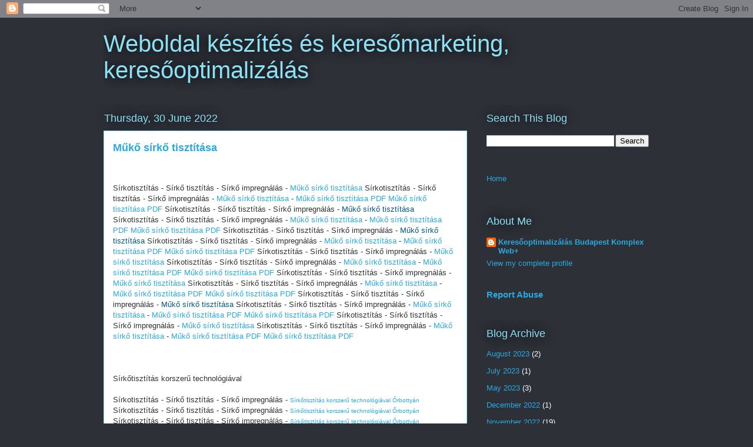

--- FILE ---
content_type: text/html; charset=UTF-8
request_url: https://weboldal-keszites-charleyiela.blogspot.com/2022/06/
body_size: 19608
content:
<!DOCTYPE html>
<html class='v2' dir='ltr' lang='en-GB'>
<head>
<link href='https://www.blogger.com/static/v1/widgets/335934321-css_bundle_v2.css' rel='stylesheet' type='text/css'/>
<meta content='width=1100' name='viewport'/>
<meta content='text/html; charset=UTF-8' http-equiv='Content-Type'/>
<meta content='blogger' name='generator'/>
<link href='https://weboldal-keszites-charleyiela.blogspot.com/favicon.ico' rel='icon' type='image/x-icon'/>
<link href='https://weboldal-keszites-charleyiela.blogspot.com/2022/06/' rel='canonical'/>
<link rel="alternate" type="application/atom+xml" title="Weboldal készítés és keresőmarketing, keresőoptimalizálás - Atom" href="https://weboldal-keszites-charleyiela.blogspot.com/feeds/posts/default" />
<link rel="alternate" type="application/rss+xml" title="Weboldal készítés és keresőmarketing, keresőoptimalizálás - RSS" href="https://weboldal-keszites-charleyiela.blogspot.com/feeds/posts/default?alt=rss" />
<link rel="service.post" type="application/atom+xml" title="Weboldal készítés és keresőmarketing, keresőoptimalizálás - Atom" href="https://www.blogger.com/feeds/1866455108211451348/posts/default" />
<!--Can't find substitution for tag [blog.ieCssRetrofitLinks]-->
<meta content='https://weboldal-keszites-charleyiela.blogspot.com/2022/06/' property='og:url'/>
<meta content='Weboldal készítés és keresőmarketing, keresőoptimalizálás' property='og:title'/>
<meta content='' property='og:description'/>
<title>Weboldal készítés és keresőmarketing, keresőoptimalizálás: June 2022</title>
<style id='page-skin-1' type='text/css'><!--
/*
-----------------------------------------------
Blogger Template Style
Name:     Awesome Inc.
Designer: Tina Chen
URL:      tinachen.org
----------------------------------------------- */
/* Content
----------------------------------------------- */
body {
font: normal normal 13px Arial, Tahoma, Helvetica, FreeSans, sans-serif;
color: #333333;
background: #2d3037 none repeat scroll top left;
}
html body .content-outer {
min-width: 0;
max-width: 100%;
width: 100%;
}
a:link {
text-decoration: none;
color: #29aae1;
}
a:visited {
text-decoration: none;
color: #015782;
}
a:hover {
text-decoration: underline;
color: #29aae1;
}
.body-fauxcolumn-outer .cap-top {
position: absolute;
z-index: 1;
height: 276px;
width: 100%;
background: transparent none repeat-x scroll top left;
_background-image: none;
}
/* Columns
----------------------------------------------- */
.content-inner {
padding: 0;
}
.header-inner .section {
margin: 0 16px;
}
.tabs-inner .section {
margin: 0 16px;
}
.main-inner {
padding-top: 55px;
}
.main-inner .column-center-inner,
.main-inner .column-left-inner,
.main-inner .column-right-inner {
padding: 0 5px;
}
*+html body .main-inner .column-center-inner {
margin-top: -55px;
}
#layout .main-inner .column-center-inner {
margin-top: 0;
}
/* Header
----------------------------------------------- */
.header-outer {
margin: 0 0 15px 0;
background: transparent none repeat scroll 0 0;
}
.Header h1 {
font: normal normal 40px Arial, Tahoma, Helvetica, FreeSans, sans-serif;
color: #8ce1f5;
text-shadow: 0 0 20px #000000;
}
.Header h1 a {
color: #8ce1f5;
}
.Header .description {
font: normal normal 18px Arial, Tahoma, Helvetica, FreeSans, sans-serif;
color: #ffffff;
}
.header-inner .Header .titlewrapper,
.header-inner .Header .descriptionwrapper {
padding-left: 0;
padding-right: 0;
margin-bottom: 0;
}
.header-inner .Header .titlewrapper {
padding-top: 22px;
}
/* Tabs
----------------------------------------------- */
.tabs-outer {
overflow: hidden;
position: relative;
background: #29aae1 url(https://resources.blogblog.com/blogblog/data/1kt/awesomeinc/tabs_gradient_light.png) repeat scroll 0 0;
}
#layout .tabs-outer {
overflow: visible;
}
.tabs-cap-top, .tabs-cap-bottom {
position: absolute;
width: 100%;
border-top: 1px solid #2d3037;
}
.tabs-cap-bottom {
bottom: 0;
}
.tabs-inner .widget li a {
display: inline-block;
margin: 0;
padding: .6em 1.5em;
font: normal normal 13px Arial, Tahoma, Helvetica, FreeSans, sans-serif;
color: #ffffff;
border-top: 1px solid #2d3037;
border-bottom: 1px solid #2d3037;
border-left: 1px solid #2d3037;
height: 16px;
line-height: 16px;
}
.tabs-inner .widget li:last-child a {
border-right: 1px solid #2d3037;
}
.tabs-inner .widget li.selected a, .tabs-inner .widget li a:hover {
background: #01689c url(https://resources.blogblog.com/blogblog/data/1kt/awesomeinc/tabs_gradient_light.png) repeat-x scroll 0 -100px;
color: #ffffff;
}
/* Headings
----------------------------------------------- */
h2 {
font: normal normal 18px Arial, Tahoma, Helvetica, FreeSans, sans-serif;
color: #8ce1f5;
}
/* Widgets
----------------------------------------------- */
.main-inner .section {
margin: 0 27px;
padding: 0;
}
.main-inner .column-left-outer,
.main-inner .column-right-outer {
margin-top: -3.3em;
}
#layout .main-inner .column-left-outer,
#layout .main-inner .column-right-outer {
margin-top: 0;
}
.main-inner .column-left-inner,
.main-inner .column-right-inner {
background: transparent none repeat 0 0;
-moz-box-shadow: 0 0 0 rgba(0, 0, 0, .2);
-webkit-box-shadow: 0 0 0 rgba(0, 0, 0, .2);
-goog-ms-box-shadow: 0 0 0 rgba(0, 0, 0, .2);
box-shadow: 0 0 0 rgba(0, 0, 0, .2);
-moz-border-radius: 0;
-webkit-border-radius: 0;
-goog-ms-border-radius: 0;
border-radius: 0;
}
#layout .main-inner .column-left-inner,
#layout .main-inner .column-right-inner {
margin-top: 0;
}
.sidebar .widget {
font: normal normal 13px Arial, Tahoma, Helvetica, FreeSans, sans-serif;
color: #ffffff;
}
.sidebar .widget a:link {
color: #29aae1;
}
.sidebar .widget a:visited {
color: #015782;
}
.sidebar .widget a:hover {
color: #29aae1;
}
.sidebar .widget h2 {
text-shadow: 0 0 20px #000000;
}
.main-inner .widget {
background-color: transparent;
border: 1px solid transparent;
padding: 0 0 15px;
margin: 20px -16px;
-moz-box-shadow: 0 0 0 rgba(0, 0, 0, .2);
-webkit-box-shadow: 0 0 0 rgba(0, 0, 0, .2);
-goog-ms-box-shadow: 0 0 0 rgba(0, 0, 0, .2);
box-shadow: 0 0 0 rgba(0, 0, 0, .2);
-moz-border-radius: 0;
-webkit-border-radius: 0;
-goog-ms-border-radius: 0;
border-radius: 0;
}
.main-inner .widget h2 {
margin: 0 -0;
padding: .6em 0 .5em;
border-bottom: 1px solid transparent;
}
.footer-inner .widget h2 {
padding: 0 0 .4em;
border-bottom: 1px solid transparent;
}
.main-inner .widget h2 + div, .footer-inner .widget h2 + div {
border-top: 0 solid transparent;
padding-top: 8px;
}
.main-inner .widget .widget-content {
margin: 0 -0;
padding: 7px 0 0;
}
.main-inner .widget ul, .main-inner .widget #ArchiveList ul.flat {
margin: -8px -15px 0;
padding: 0;
list-style: none;
}
.main-inner .widget #ArchiveList {
margin: -8px 0 0;
}
.main-inner .widget ul li, .main-inner .widget #ArchiveList ul.flat li {
padding: .5em 15px;
text-indent: 0;
color: #ffffff;
border-top: 0 solid transparent;
border-bottom: 1px solid transparent;
}
.main-inner .widget #ArchiveList ul li {
padding-top: .25em;
padding-bottom: .25em;
}
.main-inner .widget ul li:first-child, .main-inner .widget #ArchiveList ul.flat li:first-child {
border-top: none;
}
.main-inner .widget ul li:last-child, .main-inner .widget #ArchiveList ul.flat li:last-child {
border-bottom: none;
}
.post-body {
position: relative;
}
.main-inner .widget .post-body ul {
padding: 0 2.5em;
margin: .5em 0;
list-style: disc;
}
.main-inner .widget .post-body ul li {
padding: 0.25em 0;
margin-bottom: .25em;
color: #333333;
border: none;
}
.footer-inner .widget ul {
padding: 0;
list-style: none;
}
.widget .zippy {
color: #ffffff;
}
/* Posts
----------------------------------------------- */
body .main-inner .Blog {
padding: 0;
margin-bottom: 1em;
background-color: transparent;
border: none;
-moz-box-shadow: 0 0 0 rgba(0, 0, 0, 0);
-webkit-box-shadow: 0 0 0 rgba(0, 0, 0, 0);
-goog-ms-box-shadow: 0 0 0 rgba(0, 0, 0, 0);
box-shadow: 0 0 0 rgba(0, 0, 0, 0);
}
.main-inner .section:last-child .Blog:last-child {
padding: 0;
margin-bottom: 1em;
}
.main-inner .widget h2.date-header {
margin: 0 -15px 1px;
padding: 0 0 0 0;
font: normal normal 18px Arial, Tahoma, Helvetica, FreeSans, sans-serif;
color: #8ce1f5;
background: transparent none no-repeat fixed center center;
border-top: 0 solid transparent;
border-bottom: 1px solid transparent;
-moz-border-radius-topleft: 0;
-moz-border-radius-topright: 0;
-webkit-border-top-left-radius: 0;
-webkit-border-top-right-radius: 0;
border-top-left-radius: 0;
border-top-right-radius: 0;
position: absolute;
bottom: 100%;
left: 0;
text-shadow: 0 0 20px #000000;
}
.main-inner .widget h2.date-header span {
font: normal normal 18px Arial, Tahoma, Helvetica, FreeSans, sans-serif;
display: block;
padding: .5em 15px;
border-left: 0 solid transparent;
border-right: 0 solid transparent;
}
.date-outer {
position: relative;
margin: 55px 0 20px;
padding: 0 15px;
background-color: #ffffff;
border: 1px solid #8ce1f5;
-moz-box-shadow: 0 0 0 rgba(0, 0, 0, .2);
-webkit-box-shadow: 0 0 0 rgba(0, 0, 0, .2);
-goog-ms-box-shadow: 0 0 0 rgba(0, 0, 0, .2);
box-shadow: 0 0 0 rgba(0, 0, 0, .2);
-moz-border-radius: 0;
-webkit-border-radius: 0;
-goog-ms-border-radius: 0;
border-radius: 0;
}
.date-outer:first-child {
margin-top: 0;
}
.date-outer:last-child {
margin-bottom: 0;
-moz-border-radius-bottomleft: 0;
-moz-border-radius-bottomright: 0;
-webkit-border-bottom-left-radius: 0;
-webkit-border-bottom-right-radius: 0;
-goog-ms-border-bottom-left-radius: 0;
-goog-ms-border-bottom-right-radius: 0;
border-bottom-left-radius: 0;
border-bottom-right-radius: 0;
}
.date-posts {
margin: 0 -0;
padding: 0 0;
clear: both;
}
.post-outer, .inline-ad {
border-top: 1px solid #8ce1f5;
margin: 0 -0;
padding: 15px 0;
}
.post-outer {
padding-bottom: 10px;
}
.post-outer:first-child {
padding-top: 10px;
border-top: none;
}
.post-outer:last-child, .inline-ad:last-child {
border-bottom: none;
}
.post-body {
position: relative;
}
.post-body img {
padding: 8px;
background: #ffffff;
border: 1px solid #cccccc;
-moz-box-shadow: 0 0 20px rgba(0, 0, 0, .2);
-webkit-box-shadow: 0 0 20px rgba(0, 0, 0, .2);
box-shadow: 0 0 20px rgba(0, 0, 0, .2);
-moz-border-radius: 0;
-webkit-border-radius: 0;
border-radius: 0;
}
h3.post-title, h4 {
font: normal bold 18px Arial, Tahoma, Helvetica, FreeSans, sans-serif;
color: #29aae1;
}
h3.post-title a {
font: normal bold 18px Arial, Tahoma, Helvetica, FreeSans, sans-serif;
color: #29aae1;
}
h3.post-title a:hover {
color: #29aae1;
text-decoration: underline;
}
.post-header {
margin: 0 0 1em;
}
.post-body {
line-height: 1.4;
}
.post-outer h2 {
color: #333333;
}
.post-footer {
margin: 1.5em 0 0;
}
#blog-pager {
padding: 15px;
font-size: 120%;
background-color: transparent;
border: 1px solid transparent;
-moz-box-shadow: 0 0 0 rgba(0, 0, 0, .2);
-webkit-box-shadow: 0 0 0 rgba(0, 0, 0, .2);
-goog-ms-box-shadow: 0 0 0 rgba(0, 0, 0, .2);
box-shadow: 0 0 0 rgba(0, 0, 0, .2);
-moz-border-radius: 0;
-webkit-border-radius: 0;
-goog-ms-border-radius: 0;
border-radius: 0;
-moz-border-radius-topleft: 0;
-moz-border-radius-topright: 0;
-webkit-border-top-left-radius: 0;
-webkit-border-top-right-radius: 0;
-goog-ms-border-top-left-radius: 0;
-goog-ms-border-top-right-radius: 0;
border-top-left-radius: 0;
border-top-right-radius-topright: 0;
margin-top: 0;
}
.blog-feeds, .post-feeds {
margin: 1em 0;
text-align: center;
color: #ffffff;
}
.blog-feeds a, .post-feeds a {
color: #29aae1;
}
.blog-feeds a:visited, .post-feeds a:visited {
color: #015782;
}
.blog-feeds a:hover, .post-feeds a:hover {
color: #29aae1;
}
.post-outer .comments {
margin-top: 2em;
}
/* Comments
----------------------------------------------- */
.comments .comments-content .icon.blog-author {
background-repeat: no-repeat;
background-image: url([data-uri]);
}
.comments .comments-content .loadmore a {
border-top: 1px solid #2d3037;
border-bottom: 1px solid #2d3037;
}
.comments .continue {
border-top: 2px solid #2d3037;
}
/* Footer
----------------------------------------------- */
.footer-outer {
margin: -0 0 -1px;
padding: 0 0 0;
color: #ffffff;
overflow: hidden;
}
.footer-fauxborder-left {
border-top: 1px solid transparent;
background: transparent none repeat scroll 0 0;
-moz-box-shadow: 0 0 0 rgba(0, 0, 0, .2);
-webkit-box-shadow: 0 0 0 rgba(0, 0, 0, .2);
-goog-ms-box-shadow: 0 0 0 rgba(0, 0, 0, .2);
box-shadow: 0 0 0 rgba(0, 0, 0, .2);
margin: 0 -0;
}
/* Mobile
----------------------------------------------- */
body.mobile {
background-size: auto;
}
.mobile .body-fauxcolumn-outer {
background: transparent none repeat scroll top left;
}
*+html body.mobile .main-inner .column-center-inner {
margin-top: 0;
}
.mobile .main-inner .widget {
padding: 0 0 15px;
}
.mobile .main-inner .widget h2 + div,
.mobile .footer-inner .widget h2 + div {
border-top: none;
padding-top: 0;
}
.mobile .footer-inner .widget h2 {
padding: 0.5em 0;
border-bottom: none;
}
.mobile .main-inner .widget .widget-content {
margin: 0;
padding: 7px 0 0;
}
.mobile .main-inner .widget ul,
.mobile .main-inner .widget #ArchiveList ul.flat {
margin: 0 -15px 0;
}
.mobile .main-inner .widget h2.date-header {
left: 0;
}
.mobile .date-header span {
padding: 0.4em 0;
}
.mobile .date-outer:first-child {
margin-bottom: 0;
border: 1px solid #8ce1f5;
-moz-border-radius-topleft: 0;
-moz-border-radius-topright: 0;
-webkit-border-top-left-radius: 0;
-webkit-border-top-right-radius: 0;
-goog-ms-border-top-left-radius: 0;
-goog-ms-border-top-right-radius: 0;
border-top-left-radius: 0;
border-top-right-radius: 0;
}
.mobile .date-outer {
border-color: #8ce1f5;
border-width: 0 1px 1px;
}
.mobile .date-outer:last-child {
margin-bottom: 0;
}
.mobile .main-inner {
padding: 0;
}
.mobile .header-inner .section {
margin: 0;
}
.mobile .post-outer, .mobile .inline-ad {
padding: 5px 0;
}
.mobile .tabs-inner .section {
margin: 0 10px;
}
.mobile .main-inner .widget h2 {
margin: 0;
padding: 0;
}
.mobile .main-inner .widget h2.date-header span {
padding: 0;
}
.mobile .main-inner .widget .widget-content {
margin: 0;
padding: 7px 0 0;
}
.mobile #blog-pager {
border: 1px solid transparent;
background: transparent none repeat scroll 0 0;
}
.mobile .main-inner .column-left-inner,
.mobile .main-inner .column-right-inner {
background: transparent none repeat 0 0;
-moz-box-shadow: none;
-webkit-box-shadow: none;
-goog-ms-box-shadow: none;
box-shadow: none;
}
.mobile .date-posts {
margin: 0;
padding: 0;
}
.mobile .footer-fauxborder-left {
margin: 0;
border-top: inherit;
}
.mobile .main-inner .section:last-child .Blog:last-child {
margin-bottom: 0;
}
.mobile-index-contents {
color: #333333;
}
.mobile .mobile-link-button {
background: #29aae1 url(https://resources.blogblog.com/blogblog/data/1kt/awesomeinc/tabs_gradient_light.png) repeat scroll 0 0;
}
.mobile-link-button a:link, .mobile-link-button a:visited {
color: #ffffff;
}
.mobile .tabs-inner .PageList .widget-content {
background: transparent;
border-top: 1px solid;
border-color: #2d3037;
color: #ffffff;
}
.mobile .tabs-inner .PageList .widget-content .pagelist-arrow {
border-left: 1px solid #2d3037;
}

--></style>
<style id='template-skin-1' type='text/css'><!--
body {
min-width: 960px;
}
.content-outer, .content-fauxcolumn-outer, .region-inner {
min-width: 960px;
max-width: 960px;
_width: 960px;
}
.main-inner .columns {
padding-left: 0;
padding-right: 310px;
}
.main-inner .fauxcolumn-center-outer {
left: 0;
right: 310px;
/* IE6 does not respect left and right together */
_width: expression(this.parentNode.offsetWidth -
parseInt("0") -
parseInt("310px") + 'px');
}
.main-inner .fauxcolumn-left-outer {
width: 0;
}
.main-inner .fauxcolumn-right-outer {
width: 310px;
}
.main-inner .column-left-outer {
width: 0;
right: 100%;
margin-left: -0;
}
.main-inner .column-right-outer {
width: 310px;
margin-right: -310px;
}
#layout {
min-width: 0;
}
#layout .content-outer {
min-width: 0;
width: 800px;
}
#layout .region-inner {
min-width: 0;
width: auto;
}
body#layout div.add_widget {
padding: 8px;
}
body#layout div.add_widget a {
margin-left: 32px;
}
--></style>
<link href='https://www.blogger.com/dyn-css/authorization.css?targetBlogID=1866455108211451348&amp;zx=44764cc1-b2b3-4711-9fbb-4e9e7179c0c6' media='none' onload='if(media!=&#39;all&#39;)media=&#39;all&#39;' rel='stylesheet'/><noscript><link href='https://www.blogger.com/dyn-css/authorization.css?targetBlogID=1866455108211451348&amp;zx=44764cc1-b2b3-4711-9fbb-4e9e7179c0c6' rel='stylesheet'/></noscript>
<meta name='google-adsense-platform-account' content='ca-host-pub-1556223355139109'/>
<meta name='google-adsense-platform-domain' content='blogspot.com'/>

</head>
<body class='loading variant-icy'>
<div class='navbar section' id='navbar' name='Navbar'><div class='widget Navbar' data-version='1' id='Navbar1'><script type="text/javascript">
    function setAttributeOnload(object, attribute, val) {
      if(window.addEventListener) {
        window.addEventListener('load',
          function(){ object[attribute] = val; }, false);
      } else {
        window.attachEvent('onload', function(){ object[attribute] = val; });
      }
    }
  </script>
<div id="navbar-iframe-container"></div>
<script type="text/javascript" src="https://apis.google.com/js/platform.js"></script>
<script type="text/javascript">
      gapi.load("gapi.iframes:gapi.iframes.style.bubble", function() {
        if (gapi.iframes && gapi.iframes.getContext) {
          gapi.iframes.getContext().openChild({
              url: 'https://www.blogger.com/navbar/1866455108211451348?origin\x3dhttps://weboldal-keszites-charleyiela.blogspot.com',
              where: document.getElementById("navbar-iframe-container"),
              id: "navbar-iframe"
          });
        }
      });
    </script><script type="text/javascript">
(function() {
var script = document.createElement('script');
script.type = 'text/javascript';
script.src = '//pagead2.googlesyndication.com/pagead/js/google_top_exp.js';
var head = document.getElementsByTagName('head')[0];
if (head) {
head.appendChild(script);
}})();
</script>
</div></div>
<div class='body-fauxcolumns'>
<div class='fauxcolumn-outer body-fauxcolumn-outer'>
<div class='cap-top'>
<div class='cap-left'></div>
<div class='cap-right'></div>
</div>
<div class='fauxborder-left'>
<div class='fauxborder-right'></div>
<div class='fauxcolumn-inner'>
</div>
</div>
<div class='cap-bottom'>
<div class='cap-left'></div>
<div class='cap-right'></div>
</div>
</div>
</div>
<div class='content'>
<div class='content-fauxcolumns'>
<div class='fauxcolumn-outer content-fauxcolumn-outer'>
<div class='cap-top'>
<div class='cap-left'></div>
<div class='cap-right'></div>
</div>
<div class='fauxborder-left'>
<div class='fauxborder-right'></div>
<div class='fauxcolumn-inner'>
</div>
</div>
<div class='cap-bottom'>
<div class='cap-left'></div>
<div class='cap-right'></div>
</div>
</div>
</div>
<div class='content-outer'>
<div class='content-cap-top cap-top'>
<div class='cap-left'></div>
<div class='cap-right'></div>
</div>
<div class='fauxborder-left content-fauxborder-left'>
<div class='fauxborder-right content-fauxborder-right'></div>
<div class='content-inner'>
<header>
<div class='header-outer'>
<div class='header-cap-top cap-top'>
<div class='cap-left'></div>
<div class='cap-right'></div>
</div>
<div class='fauxborder-left header-fauxborder-left'>
<div class='fauxborder-right header-fauxborder-right'></div>
<div class='region-inner header-inner'>
<div class='header section' id='header' name='Header'><div class='widget Header' data-version='1' id='Header1'>
<div id='header-inner'>
<div class='titlewrapper'>
<h1 class='title'>
<a href='https://weboldal-keszites-charleyiela.blogspot.com/'>
Weboldal készítés és keresőmarketing, keresőoptimalizálás
</a>
</h1>
</div>
<div class='descriptionwrapper'>
<p class='description'><span>
</span></p>
</div>
</div>
</div></div>
</div>
</div>
<div class='header-cap-bottom cap-bottom'>
<div class='cap-left'></div>
<div class='cap-right'></div>
</div>
</div>
</header>
<div class='tabs-outer'>
<div class='tabs-cap-top cap-top'>
<div class='cap-left'></div>
<div class='cap-right'></div>
</div>
<div class='fauxborder-left tabs-fauxborder-left'>
<div class='fauxborder-right tabs-fauxborder-right'></div>
<div class='region-inner tabs-inner'>
<div class='tabs no-items section' id='crosscol' name='Cross-column'></div>
<div class='tabs no-items section' id='crosscol-overflow' name='Cross-Column 2'></div>
</div>
</div>
<div class='tabs-cap-bottom cap-bottom'>
<div class='cap-left'></div>
<div class='cap-right'></div>
</div>
</div>
<div class='main-outer'>
<div class='main-cap-top cap-top'>
<div class='cap-left'></div>
<div class='cap-right'></div>
</div>
<div class='fauxborder-left main-fauxborder-left'>
<div class='fauxborder-right main-fauxborder-right'></div>
<div class='region-inner main-inner'>
<div class='columns fauxcolumns'>
<div class='fauxcolumn-outer fauxcolumn-center-outer'>
<div class='cap-top'>
<div class='cap-left'></div>
<div class='cap-right'></div>
</div>
<div class='fauxborder-left'>
<div class='fauxborder-right'></div>
<div class='fauxcolumn-inner'>
</div>
</div>
<div class='cap-bottom'>
<div class='cap-left'></div>
<div class='cap-right'></div>
</div>
</div>
<div class='fauxcolumn-outer fauxcolumn-left-outer'>
<div class='cap-top'>
<div class='cap-left'></div>
<div class='cap-right'></div>
</div>
<div class='fauxborder-left'>
<div class='fauxborder-right'></div>
<div class='fauxcolumn-inner'>
</div>
</div>
<div class='cap-bottom'>
<div class='cap-left'></div>
<div class='cap-right'></div>
</div>
</div>
<div class='fauxcolumn-outer fauxcolumn-right-outer'>
<div class='cap-top'>
<div class='cap-left'></div>
<div class='cap-right'></div>
</div>
<div class='fauxborder-left'>
<div class='fauxborder-right'></div>
<div class='fauxcolumn-inner'>
</div>
</div>
<div class='cap-bottom'>
<div class='cap-left'></div>
<div class='cap-right'></div>
</div>
</div>
<!-- corrects IE6 width calculation -->
<div class='columns-inner'>
<div class='column-center-outer'>
<div class='column-center-inner'>
<div class='main section' id='main' name='Main'><div class='widget Blog' data-version='1' id='Blog1'>
<div class='blog-posts hfeed'>

          <div class="date-outer">
        
<h2 class='date-header'><span>Thursday, 30 June 2022</span></h2>

          <div class="date-posts">
        
<div class='post-outer'>
<div class='post hentry uncustomized-post-template' itemprop='blogPost' itemscope='itemscope' itemtype='http://schema.org/BlogPosting'>
<meta content='1866455108211451348' itemprop='blogId'/>
<meta content='4084862502542897093' itemprop='postId'/>
<a name='4084862502542897093'></a>
<h3 class='post-title entry-title' itemprop='name'>
<a href='https://weboldal-keszites-charleyiela.blogspot.com/2022/06/muko-sirko-tisztitasa.html'>Műkő sírkő tisztítása</a>
</h3>
<div class='post-header'>
<div class='post-header-line-1'></div>
</div>
<div class='post-body entry-content' id='post-body-4084862502542897093' itemprop='description articleBody'>
<br><br>        Sírkotisztítás - Sírkő tisztítás - Sírkő impregnálás - <a href="https://www.google.tt/url?q=http%3A%2F%2Fsirkotisztitas.komplexweb.hu%2Fszolgaltatas%2Fmuko-sirko-tisztitasa%2FJUZDJUZDJUUyJUIycSU5QyUxRiUxQiVGOSU5QlhZJUU5JUY5JUM3Vw%253D%253D%2F" target="_blank">Műkő sírkő tisztítása</a>              Sírkotisztítás - Sírkő tisztítás - Sírkő impregnálás - <a href="http://sirkotisztitas.komplexweb.hu/szolgaltatas/muko-sirko-tisztitasa/JUZDJUZDJUUyJUIycSU5QyUxRiUxQiVGOSU5QlhZJUU5JUY5JUM3Vw%3D%3D/" target="_blank">Műkő sírkő tisztítása</a> - <a href="http://sirkotisztitas.komplexweb.hu/szolgaltatas-pdf/muko-sirko-tisztitasa/JUZDJUZDJUUyJUIycSU5QyUxRiUxQiVGOSU5QlhZJUU5JUY5JUM3Vw%3D%3D/" target="_blank">Műkő sírkő tisztítása PDF</a>              <a href="http://sirkotisztitas.komplexweb.hu/static/pdf/szolgaltatas/eccbc87e4b5ce2fe28308fd9f2a7baf3_muko_sirko_tisztitasa.pdf" target="_blank">Műkő sírkő tisztítása PDF</a>                  Sírkotisztítás - Sírkő tisztítás - Sírkő impregnálás - <a href="" target="_blank">Műkő sírkő tisztítása</a>              Sírkotisztítás - Sírkő tisztítás - Sírkő impregnálás - <a href="http://sirkotisztitas.berelheto-komplexweb.hu/szolgaltatas/muko-sirko-tisztitasa/JUZDJUZDJUUyJUIycSU5QyUxRiUxQiVGOSU5QlhZJUU5JUY5JUM3Vw%3D%3D/" target="_blank">Műkő sírkő tisztítása</a> - <a href="http://sirkotisztitas.komplexweb.hu/szolgaltatas-pdf/muko-sirko-tisztitasa/JUZDJUZDJUUyJUIycSU5QyUxRiUxQiVGOSU5QlhZJUU5JUY5JUM3Vw%3D%3D/" target="_blank">Műkő sírkő tisztítása PDF</a>              <a href="http://sirkotisztitas.komplexweb.hu/static/pdf/szolgaltatas/eccbc87e4b5ce2fe28308fd9f2a7baf3_muko_sirko_tisztitasa.pdf" target="_blank">Műkő sírkő tisztítása PDF</a>                  Sírkotisztítás - Sírkő tisztítás - Sírkő impregnálás - <a href="" target="_blank">Műkő sírkő tisztítása</a>              Sírkotisztítás - Sírkő tisztítás - Sírkő impregnálás - <a href="http://sirkotisztitas.berelheto-weboldal.cloud/szolgaltatas/muko-sirko-tisztitasa/JUZDJUZDJUUyJUIycSU5QyUxRiUxQiVGOSU5QlhZJUU5JUY5JUM3Vw%3D%3D/" target="_blank">Műkő sírkő tisztítása</a> - <a href="http://sirkotisztitas.komplexweb.hu/szolgaltatas-pdf/muko-sirko-tisztitasa/JUZDJUZDJUUyJUIycSU5QyUxRiUxQiVGOSU5QlhZJUU5JUY5JUM3Vw%3D%3D/" target="_blank">Műkő sírkő tisztítása PDF</a>              <a href="http://sirkotisztitas.komplexweb.hu/static/pdf/szolgaltatas/eccbc87e4b5ce2fe28308fd9f2a7baf3_muko_sirko_tisztitasa.pdf" target="_blank">Műkő sírkő tisztítása PDF</a>                  Sírkotisztítás - Sírkő tisztítás - Sírkő impregnálás - <a href="https://cse.google.com.mx/url?q=http%3A%2F%2Fsirkotisztitas.berelheto-weboldal.com%2Fszolgaltatas%2Fmuko-sirko-tisztitasa%2FJUZDJUZDJUUyJUIycSU5QyUxRiUxQiVGOSU5QlhZJUU5JUY5JUM3Vw%253D%253D%2F" target="_blank">Műkő sírkő tisztítása</a>              Sírkotisztítás - Sírkő tisztítás - Sírkő impregnálás - <a href="http://sirkotisztitas.berelheto-weboldal.com/szolgaltatas/muko-sirko-tisztitasa/JUZDJUZDJUUyJUIycSU5QyUxRiUxQiVGOSU5QlhZJUU5JUY5JUM3Vw%3D%3D/" target="_blank">Műkő sírkő tisztítása</a> - <a href="http://sirkotisztitas.komplexweb.hu/szolgaltatas-pdf/muko-sirko-tisztitasa/JUZDJUZDJUUyJUIycSU5QyUxRiUxQiVGOSU5QlhZJUU5JUY5JUM3Vw%3D%3D/" target="_blank">Műkő sírkő tisztítása PDF</a>              <a href="http://sirkotisztitas.komplexweb.hu/static/pdf/szolgaltatas/eccbc87e4b5ce2fe28308fd9f2a7baf3_muko_sirko_tisztitasa.pdf" target="_blank">Műkő sírkő tisztítása PDF</a>                  Sírkotisztítás - Sírkő tisztítás - Sírkő impregnálás - <a href="https://cse.google.com.cu/url?q=http%3A%2F%2Fsirkotisztitas.berelheto-weboldal.eu%2Fszolgaltatas%2Fmuko-sirko-tisztitasa%2FJUZDJUZDJUUyJUIycSU5QyUxRiUxQiVGOSU5QlhZJUU5JUY5JUM3Vw%253D%253D%2F" target="_blank">Műkő sírkő tisztítása</a>              Sírkotisztítás - Sírkő tisztítás - Sírkő impregnálás - <a href="http://sirkotisztitas.berelheto-weboldal.eu/szolgaltatas/muko-sirko-tisztitasa/JUZDJUZDJUUyJUIycSU5QyUxRiUxQiVGOSU5QlhZJUU5JUY5JUM3Vw%3D%3D/" target="_blank">Műkő sírkő tisztítása</a> - <a href="http://sirkotisztitas.komplexweb.hu/szolgaltatas-pdf/muko-sirko-tisztitasa/JUZDJUZDJUUyJUIycSU5QyUxRiUxQiVGOSU5QlhZJUU5JUY5JUM3Vw%3D%3D/" target="_blank">Műkő sírkő tisztítása PDF</a>              <a href="http://sirkotisztitas.komplexweb.hu/static/pdf/szolgaltatas/eccbc87e4b5ce2fe28308fd9f2a7baf3_muko_sirko_tisztitasa.pdf" target="_blank">Műkő sírkő tisztítása PDF</a>                  Sírkotisztítás - Sírkő tisztítás - Sírkő impregnálás - <a href="" target="_blank">Műkő sírkő tisztítása</a>              Sírkotisztítás - Sírkő tisztítás - Sírkő impregnálás - <a href="http://sirkotisztitas.berelheto-weboldal.hu/szolgaltatas/muko-sirko-tisztitasa/JUZDJUZDJUUyJUIycSU5QyUxRiUxQiVGOSU5QlhZJUU5JUY5JUM3Vw%3D%3D/" target="_blank">Műkő sírkő tisztítása</a> - <a href="http://sirkotisztitas.komplexweb.hu/szolgaltatas-pdf/muko-sirko-tisztitasa/JUZDJUZDJUUyJUIycSU5QyUxRiUxQiVGOSU5QlhZJUU5JUY5JUM3Vw%3D%3D/" target="_blank">Műkő sírkő tisztítása PDF</a>              <a href="http://sirkotisztitas.komplexweb.hu/static/pdf/szolgaltatas/eccbc87e4b5ce2fe28308fd9f2a7baf3_muko_sirko_tisztitasa.pdf" target="_blank">Műkő sírkő tisztítása PDF</a>                  Sírkotisztítás - Sírkő tisztítás - Sírkő impregnálás - <a href="https://maps.google.gl/url?q=http%3A%2F%2Fsirkotisztitas.seokomplexweb.hu%2Fszolgaltatas%2Fmuko-sirko-tisztitasa%2FJUZDJUZDJUUyJUIycSU5QyUxRiUxQiVGOSU5QlhZJUU5JUY5JUM3Vw%253D%253D%2F" target="_blank">Műkő sírkő tisztítása</a>              Sírkotisztítás - Sírkő tisztítás - Sírkő impregnálás - <a href="http://sirkotisztitas.seokomplexweb.hu/szolgaltatas/muko-sirko-tisztitasa/JUZDJUZDJUUyJUIycSU5QyUxRiUxQiVGOSU5QlhZJUU5JUY5JUM3Vw%3D%3D/" target="_blank">Műkő sírkő tisztítása</a> - <a href="http://sirkotisztitas.komplexweb.hu/szolgaltatas-pdf/muko-sirko-tisztitasa/JUZDJUZDJUUyJUIycSU5QyUxRiUxQiVGOSU5QlhZJUU5JUY5JUM3Vw%3D%3D/" target="_blank">Műkő sírkő tisztítása PDF</a>              <a href="http://sirkotisztitas.komplexweb.hu/static/pdf/szolgaltatas/eccbc87e4b5ce2fe28308fd9f2a7baf3_muko_sirko_tisztitasa.pdf" target="_blank">Műkő sírkő tisztítása PDF</a>          <br><br><br><br>Sírkőtisztítás korszerű technológiával<br><br>            Sírkotisztítás - Sírkő tisztítás - Sírkő impregnálás - <a href="https://cse.google.se/url?q=http%3A%2F%2Fsirkotisztitas.komplexweb.hu%2Fmicroblog-bejegyzes%2Fsirkotisztitas-korszeru-technologiaval%2Forbottyan%2FJTgzJUQ3JUJCLlklMDMlODF3JThCWiUwNSU5OSVEOCVDQ3glOTI%253D%2FJThDJTg4JUY1JURFJTg3JTFCJTg3NiUyQyVGRSUzRFNpJTlFJTJCJTI3%2F" style="font-size: 10px;" target="_blank">Sírkőtisztítás korszerű technológiával Őrbottyán</a>                      Sírkotisztítás - Sírkő tisztítás - Sírkő impregnálás - <a href="http://sirkotisztitas.komplexweb.hu/microblog-bejegyzes/sirkotisztitas-korszeru-technologiaval/orbottyan/JTgzJUQ3JUJCLlklMDMlODF3JThCWiUwNSU5OSVEOCVDQ3glOTI%3D/JThDJTg4JUY1JURFJTg3JTFCJTg3NiUyQyVGRSUzRFNpJTlFJTJCJTI3/" style="font-size: 10px;" target="_blank">Sírkőtisztítás korszerű technológiával Őrbottyán</a>                      Sírkotisztítás - Sírkő tisztítás - Sírkő impregnálás - <a href="https://cse.google.com.uz/url?q=http%3A%2F%2Fsirkotisztitas.berelheto-komplexweb.hu%2Fmicroblog-bejegyzes%2Fsirkotisztitas-korszeru-technologiaval%2Forbottyan%2FJTgzJUQ3JUJCLlklMDMlODF3JThCWiUwNSU5OSVEOCVDQ3glOTI%253D%2FJThDJTg4JUY1JURFJTg3JTFCJTg3NiUyQyVGRSUzRFNpJTlFJTJCJTI3%2F" style="font-size: 10px;" target="_blank">Sírkőtisztítás korszerű technológiával Őrbottyán</a>                      Sírkotisztítás - Sírkő tisztítás - Sírkő impregnálás - <a href="http://sirkotisztitas.berelheto-komplexweb.hu/microblog-bejegyzes/sirkotisztitas-korszeru-technologiaval/orbottyan/JTgzJUQ3JUJCLlklMDMlODF3JThCWiUwNSU5OSVEOCVDQ3glOTI%3D/JThDJTg4JUY1JURFJTg3JTFCJTg3NiUyQyVGRSUzRFNpJTlFJTJCJTI3/" style="font-size: 10px;" target="_blank">Sírkőtisztítás korszerű technológiával Őrbottyán</a>                      Sírkotisztítás - Sírkő tisztítás - Sírkő impregnálás - <a href="https://images.google.jo/url?q=http%3A%2F%2Fsirkotisztitas.berelheto-weboldal.cloud%2Fmicroblog-bejegyzes%2Fsirkotisztitas-korszeru-technologiaval%2Forbottyan%2FJTgzJUQ3JUJCLlklMDMlODF3JThCWiUwNSU5OSVEOCVDQ3glOTI%253D%2FJThDJTg4JUY1JURFJTg3JTFCJTg3NiUyQyVGRSUzRFNpJTlFJTJCJTI3%2F" style="font-size: 10px;" target="_blank">Sírkőtisztítás korszerű technológiával Őrbottyán</a>                      Sírkotisztítás - Sírkő tisztítás - Sírkő impregnálás - <a href="http://sirkotisztitas.berelheto-weboldal.cloud/microblog-bejegyzes/sirkotisztitas-korszeru-technologiaval/orbottyan/JTgzJUQ3JUJCLlklMDMlODF3JThCWiUwNSU5OSVEOCVDQ3glOTI%3D/JThDJTg4JUY1JURFJTg3JTFCJTg3NiUyQyVGRSUzRFNpJTlFJTJCJTI3/" style="font-size: 10px;" target="_blank">Sírkőtisztítás korszerű technológiával Őrbottyán</a>                      Sírkotisztítás - Sírkő tisztítás - Sírkő impregnálás - <a href="https://images.google.rw/url?q=http%3A%2F%2Fsirkotisztitas.berelheto-weboldal.com%2Fmicroblog-bejegyzes%2Fsirkotisztitas-korszeru-technologiaval%2Forbottyan%2FJTgzJUQ3JUJCLlklMDMlODF3JThCWiUwNSU5OSVEOCVDQ3glOTI%253D%2FJThDJTg4JUY1JURFJTg3JTFCJTg3NiUyQyVGRSUzRFNpJTlFJTJCJTI3%2F" style="font-size: 10px;" target="_blank">Sírkőtisztítás korszerű technológiával Őrbottyán</a>                      Sírkotisztítás - Sírkő tisztítás - Sírkő impregnálás - <a href="http://sirkotisztitas.berelheto-weboldal.com/microblog-bejegyzes/sirkotisztitas-korszeru-technologiaval/orbottyan/JTgzJUQ3JUJCLlklMDMlODF3JThCWiUwNSU5OSVEOCVDQ3glOTI%3D/JThDJTg4JUY1JURFJTg3JTFCJTg3NiUyQyVGRSUzRFNpJTlFJTJCJTI3/" style="font-size: 10px;" target="_blank">Sírkőtisztítás korszerű technológiával Őrbottyán</a>                      Sírkotisztítás - Sírkő tisztítás - Sírkő impregnálás - <a href="" style="font-size: 10px;" target="_blank">Sírkőtisztítás korszerű technológiával Őrbottyán</a>                      Sírkotisztítás - Sírkő tisztítás - Sírkő impregnálás - <a href="http://sirkotisztitas.berelheto-weboldal.eu/microblog-bejegyzes/sirkotisztitas-korszeru-technologiaval/orbottyan/JTgzJUQ3JUJCLlklMDMlODF3JThCWiUwNSU5OSVEOCVDQ3glOTI%3D/JThDJTg4JUY1JURFJTg3JTFCJTg3NiUyQyVGRSUzRFNpJTlFJTJCJTI3/" style="font-size: 10px;" target="_blank">Sírkőtisztítás korszerű technológiával Őrbottyán</a>                      Sírkotisztítás - Sírkő tisztítás - Sírkő impregnálás - <a href="https://maps.google.ht/url?q=http%3A%2F%2Fsirkotisztitas.berelheto-weboldal.hu%2Fmicroblog-bejegyzes%2Fsirkotisztitas-korszeru-technologiaval%2Forbottyan%2FJTgzJUQ3JUJCLlklMDMlODF3JThCWiUwNSU5OSVEOCVDQ3glOTI%253D%2FJThDJTg4JUY1JURFJTg3JTFCJTg3NiUyQyVGRSUzRFNpJTlFJTJCJTI3%2F" style="font-size: 10px;" target="_blank">Sírkőtisztítás korszerű technológiával Őrbottyán</a>                      Sírkotisztítás - Sírkő tisztítás - Sírkő impregnálás - <a href="http://sirkotisztitas.berelheto-weboldal.hu/microblog-bejegyzes/sirkotisztitas-korszeru-technologiaval/orbottyan/JTgzJUQ3JUJCLlklMDMlODF3JThCWiUwNSU5OSVEOCVDQ3glOTI%3D/JThDJTg4JUY1JURFJTg3JTFCJTg3NiUyQyVGRSUzRFNpJTlFJTJCJTI3/" style="font-size: 10px;" target="_blank">Sírkőtisztítás korszerű technológiával Őrbottyán</a>                      Sírkotisztítás - Sírkő tisztítás - Sírkő impregnálás - <a href="https://images.google.nu/url?q=http%3A%2F%2Fsirkotisztitas.seokomplexweb.hu%2Fmicroblog-bejegyzes%2Fsirkotisztitas-korszeru-technologiaval%2Forbottyan%2FJTgzJUQ3JUJCLlklMDMlODF3JThCWiUwNSU5OSVEOCVDQ3glOTI%253D%2FJThDJTg4JUY1JURFJTg3JTFCJTg3NiUyQyVGRSUzRFNpJTlFJTJCJTI3%2F" style="font-size: 10px;" target="_blank">Sírkőtisztítás korszerű technológiával Őrbottyán</a>                      Sírkotisztítás - Sírkő tisztítás - Sírkő impregnálás - <a href="http://sirkotisztitas.seokomplexweb.hu/microblog-bejegyzes/sirkotisztitas-korszeru-technologiaval/orbottyan/JTgzJUQ3JUJCLlklMDMlODF3JThCWiUwNSU5OSVEOCVDQ3glOTI%3D/JThDJTg4JUY1JURFJTg3JTFCJTg3NiUyQyVGRSUzRFNpJTlFJTJCJTI3/" style="font-size: 10px;" target="_blank">Sírkőtisztítás korszerű technológiával Őrbottyán</a>           KW55befe374e41288477a86ac9abbc35c0    
<div style='clear: both;'></div>
</div>
<div class='post-footer'>
<div class='post-footer-line post-footer-line-1'>
<span class='post-author vcard'>
</span>
<span class='post-timestamp'>
at
<meta content='https://weboldal-keszites-charleyiela.blogspot.com/2022/06/muko-sirko-tisztitasa.html' itemprop='url'/>
<a class='timestamp-link' href='https://weboldal-keszites-charleyiela.blogspot.com/2022/06/muko-sirko-tisztitasa.html' rel='bookmark' title='permanent link'><abbr class='published' itemprop='datePublished' title='2022-06-30T09:13:00-07:00'>June 30, 2022</abbr></a>
</span>
<span class='post-comment-link'>
<a class='comment-link' href='https://weboldal-keszites-charleyiela.blogspot.com/2022/06/muko-sirko-tisztitasa.html#comment-form' onclick=''>
No comments:
  </a>
</span>
<span class='post-icons'>
<span class='item-control blog-admin pid-1755341875'>
<a href='https://www.blogger.com/post-edit.g?blogID=1866455108211451348&postID=4084862502542897093&from=pencil' title='Edit Post'>
<img alt='' class='icon-action' height='18' src='https://resources.blogblog.com/img/icon18_edit_allbkg.gif' width='18'/>
</a>
</span>
</span>
<div class='post-share-buttons goog-inline-block'>
<a class='goog-inline-block share-button sb-email' href='https://www.blogger.com/share-post.g?blogID=1866455108211451348&postID=4084862502542897093&target=email' target='_blank' title='Email This'><span class='share-button-link-text'>Email This</span></a><a class='goog-inline-block share-button sb-blog' href='https://www.blogger.com/share-post.g?blogID=1866455108211451348&postID=4084862502542897093&target=blog' onclick='window.open(this.href, "_blank", "height=270,width=475"); return false;' target='_blank' title='BlogThis!'><span class='share-button-link-text'>BlogThis!</span></a><a class='goog-inline-block share-button sb-twitter' href='https://www.blogger.com/share-post.g?blogID=1866455108211451348&postID=4084862502542897093&target=twitter' target='_blank' title='Share to X'><span class='share-button-link-text'>Share to X</span></a><a class='goog-inline-block share-button sb-facebook' href='https://www.blogger.com/share-post.g?blogID=1866455108211451348&postID=4084862502542897093&target=facebook' onclick='window.open(this.href, "_blank", "height=430,width=640"); return false;' target='_blank' title='Share to Facebook'><span class='share-button-link-text'>Share to Facebook</span></a><a class='goog-inline-block share-button sb-pinterest' href='https://www.blogger.com/share-post.g?blogID=1866455108211451348&postID=4084862502542897093&target=pinterest' target='_blank' title='Share to Pinterest'><span class='share-button-link-text'>Share to Pinterest</span></a>
</div>
</div>
<div class='post-footer-line post-footer-line-2'>
<span class='post-labels'>
</span>
</div>
<div class='post-footer-line post-footer-line-3'>
<span class='post-location'>
</span>
</div>
</div>
</div>
</div>
<div class='inline-ad'>
<!--Can't find substitution for tag [adCode]-->
</div>

          </div></div>
        

          <div class="date-outer">
        
<h2 class='date-header'><span>Wednesday, 29 June 2022</span></h2>

          <div class="date-posts">
        
<div class='post-outer'>
<div class='post hentry uncustomized-post-template' itemprop='blogPost' itemscope='itemscope' itemtype='http://schema.org/BlogPosting'>
<meta content='1866455108211451348' itemprop='blogId'/>
<meta content='8181576831745377624' itemprop='postId'/>
<a name='8181576831745377624'></a>
<h3 class='post-title entry-title' itemprop='name'>
<a href='https://weboldal-keszites-charleyiela.blogspot.com/2022/06/keresooptimalizalt-berelheto-weboldal_73.html'>Keresőoptimalizált bérelhető weboldal készítés kontra saját weboldal - Patek philippe karóra felvásárlás</a>
</h3>
<div class='post-header'>
<div class='post-header-line-1'></div>
</div>
<div class='post-body entry-content' id='post-body-8181576831745377624' itemprop='description articleBody'>
Patek philippe karóra felvásárlás Keresőoptimalizált Weboldal készítés +36704327071  <br>  Az elmúlt időszakban megnövekedett az igény a céges bemutatkozó weboldalakra, valamint a webáruházakra, hiszen egyre kevesebb az a szolgáltató vagy termékeket értékesítő, aki online jelenlét hiányában is képes lenne hosszútávon fennmaradni. A cégek két irányban tudnak gondolkodni: saját vagy bérelhető weboldalban. Sok éve foglalkozom keresőoptimalizált bérelhető weboldal készítéssel, valamint természetesen olyan honlapokkal is, amelyek átadás után véglegesen a vevő tulajdonában maradnak. Az évek során több 100 bemutatkozó honlapot és webáruházat adtam át sikeresen, így jól látom, mikor, melyik lehetőséget érdemesebb inkább választani.  <br>  Az alábbi sorokkal bízom benne, hogy segíthetek döntést hozni abban, hogy saját weboldalt nyiss vagy inkább keresőoptimalizált bérelhető weboldal készítés szolgáltatást válassz.  <br><br>  <strong>Először is: mit jelent az, hogy keresőoptimalizált?</strong>  <br>  A keresőoptimalizált weboldal kifejezés már sokak számára ismerős lehet. Elsődleges célja, hogy az érdeklődők, a vásárlók könnyebben rátaláljanak a honlapodra, sőt, előbb találjanak meg téged, mint a konkurenseket. Az internetes vásárlók általában valamelyik keresőmotoron keresztül kezdenek el nézelődni a kívánt termék vagy szolgáltatás lehetőségei között. (Ilyen keresőmotor például a Google, a Bing vagy a Yahoo is.) A keresési találatok között két módon kerülhetsz előrébb a listában: fizetett hirdetéssel vagy keresőoptimalizálással. Természetesen sem a Google, sem a Bing és semelyik más keresőmotor üzemeltető nem adott ki egyetlen listát sem, hogy mi alapján sorolja előrébb vagy hátrébb a tartalmakat. Egy biztos: a célja, hogy a látogató elégedett legyen azzal, amit talál.  <br>  Természetesen vannak (nem is kevés) olyan keresőoptimalizálási eszközök, módszerek és elvek, amelyekkel biztosabbak lehetünk a sikerben, amelyeket én magam is használok. Módszereim sikerét pedig alátámasztja, hogy megbízóim weboldalai az általuk meghatározott kulcsszavakra rendre az első találatok között jelennek meg.  <br>  Függetlenül attól, hogy bérelhető weboldal készítésen vagy saját tulajdonú honlapon gondolkozol &#8211; sikereid megnöveléséhez a keresőoptimalizálást feltétlenül javaslom.  <br>  Patek philippe karóra felvásárlás keresőoptimalizálás  <br><br>  <strong>A keresőoptimalizált bérelhető weboldal készítés előnyei</strong>  <br>  Ha keresőoptimalizált bérelhető weboldal készítés mellett döntesz, rengeteg időt és pénzt spórolsz meg a project kezdetén. Ezek az oldalak reszponzívak, van, hogy már teljesen fel vannak töltve tartalommal és akár már a megrendelés napján használatba veheted. Egy új weboldal előállítása nagy költség, sok tervezéssel jár &#8211; ezt mind megtakaríthatod vele.  <br>  Nem csak a kezdeti nagyobb befektetéstől kíméled meg magad, hanem a fenntartási költségektől is. Ha keresőoptimalizált bérelhető weboldal készítést igényelsz, nem kell fenntartanod fejlesztői csapatot, a felmerülő problémák sok esetben a jelzésed nélkül is &#8222;maguktól megoldódnak".  <br>  A költségekkel minden esetben előre tudsz kalkulálni, hiszen van fixen egy havidíj és kész.  <br>  A keresőoptimalizált bérelhető weboldal készítést mindenképpen ajánljuk azon cégek számára, akik még frissek a piacon, ki akarják próbálni, hogy egyáltalán van-e a számításaiknak megfelelő igény a termékükre, szolgáltatásukra anélkül, hogy nagyobbat kellene befektetniük.  <br>  Ugyanakkor kiválóan kiszolgálja azokat a cégeket, akiknek nincs kapacitásuk nap mint nap foglalkozni a weboldallal &#8211; hiszen fontos tudni, hogy egy weboldalt folyamatosan gondozni kell. Keresőoptimalizált bérelhető weboldal készítés esetén havi fix költségért a honlapod folyamatosan megkapja azokat a frissítéseket, fejlesztéseket, amelyekre szükséged lehet.  <br>  Patek philippe karóra felvásárlás bérelhető weboldal készítés  <br><br>  <strong>Keresőoptimalizált weboldalkészítés előnyei</strong>  <br>  Aki saját keresőoptimalizált weboldal készítés mellett dönt, nem kell számolnia havi bérleti díjjal. Természetesen ettől függetlenül meg kell fizetni azokat a költségeket, amelyek egy honlap működtetéshez feltétlenül szükségesek, ami a legtöbb esetben elenyésző (tárhely például).  <br>  Hátránya, hogy folyamatosan gondoskodni kell róla, hogy legyen egy fejlesztő, aki rendelkezésre áll probléma esetén. Egy webáruháznál, de akárcsak egy bemutatkozó oldal esetében is például a karácsonyi szezonban kevés vállalkozó engedheti meg magának, hogy napokra leáll a honlap. Ugyanígy teljesen tönkre teheti a futó kampányokat is.  <br>  A kötelező frissítésekkel, valamint a fejlesztésekkel ugyanígy kalkulálni szükséges.  <br>  A saját keresőoptimalizált weboldal előnye természetesen, hogy saját tulajdonban van és tulajdonképpen kötöttségek nélkül végtelen módon személyre szabható. Teljesen a saját ízlésedre szabhatod, olyan extra funkciókat építtethetsz bele, amilyet csak szeretnél.  <br>  Van egy presztízs értéke, hiszen valóban a saját felületedről van szó, amit megfelelő kivitelezés esetén mindenki értékel, hiszen egyre többen vannak tisztában azzal, mennyi munkát, energiabefektetést jelent egy internetes weboldal.  <br>  Az emberek szeretnek birtokolni, tudni, hogy &#8222;ez az övék és azt tesznek vele, amit csak szeretnének", azonban ez egy honlap esetében nem feltétlenül kifizetődő. Érdemes tehát mérlegelni a végső döntéshozatal előtt, hiszen a weboldalad vállalkozod egyik alappillérét jelenti. Ha bizonytalan vagy a választásban, keress bizalommal és segítek meghozni a megfelelő döntést.  <br>  Patek philippe karóra felvásárlás weboldal készítés  <br>  KW71173a334f881484a24ce7cd29b4f873<br><br>                          <a href="https://weboldal-keszites-carwyn.blogspot.com/2022/06/patek-philippe-karora-felvasarlas.html">Patek philippe karóra felvásárlás</a> A Patek Philippe SA egy 1839 -ben alap&iacute;tott sv&aacute;jci luxus&oacute;ra- &eacute;s &oacute;ragy&aacute;rt&oacute;, amely a genfi...                                                <a href="">Patek philippe karóra felvásárlás</a> A Patek Philippe SA egy 1839 -ben alap&iacute;tott sv&aacute;jci luxus&oacute;ra- &eacute;s &oacute;ragy&aacute;rt&oacute;, amely a genfi...                                                <a href="https://maps.google.cz/url?q=https%3A%2F%2Fweboldal-keszites-carwyn.blogspot.com%2F2022%2F06%2Fpatek-philippe-karora-felvasarlas.html">Patek philippe karóra felvásárlás</a> A Patek Philippe SA egy 1839 -ben alap&iacute;tott sv&aacute;jci luxus&oacute;ra- &eacute;s &oacute;ragy&aacute;rt&oacute;, amely a genfi...                                                <a href="https://weboldal-keszites-carwyn.blogspot.com/2022/06/keresooptimalizalt-berelheto-weboldal_28.html">Keresőoptimalizált bérelhető weboldal készítés kontra saját weboldal - Luxusautó bérlés</a> Luxusautó bérlés Keresőoptimalizált Weboldal készítés +36704327071    Az elmúlt időszakban megnövekedett az igény a céges bemutatkozó...                                                <a href="">Keresőoptimalizált bérelhető weboldal készítés kontra saját weboldal - Luxusautó bérlés</a> Luxusautó bérlés Keresőoptimalizált Weboldal készítés +36704327071    Az elmúlt időszakban megnövekedett az igény a céges bemutatkozó...                                                <a href="https://www.google.rw/url?q=https%3A%2F%2Fweboldal-keszites-carwyn.blogspot.com%2F2022%2F06%2Fkeresooptimalizalt-berelheto-weboldal_28.html">Keresőoptimalizált bérelhető weboldal készítés kontra saját weboldal - Luxusautó bérlés</a> Luxusautó bérlés Keresőoptimalizált Weboldal készítés +36704327071    Az elmúlt időszakban megnövekedett az igény a céges bemutatkozó...                                                <a href="https://weboldal-keszites-carwyn.blogspot.com/2022/06/keresooptimalizalt-berelheto-weboldal_27.html">Keresőoptimalizált bérelhető weboldal készítés kontra saját weboldal - Sírkőtisztítás korszerű technológiával</a> Sírkőtisztítás korszerű technológiával Keresőoptimalizált Weboldal készítés +36704327071    Az elmúlt időszakban megnövekedett az...                                                <a href="">Keresőoptimalizált bérelhető weboldal készítés kontra saját weboldal - Sírkőtisztítás korszerű technológiával</a> Sírkőtisztítás korszerű technológiával Keresőoptimalizált Weboldal készítés +36704327071    Az elmúlt időszakban megnövekedett az...                                                <a href="https://maps.google.ci/url?q=https%3A%2F%2Fweboldal-keszites-carwyn.blogspot.com%2F2022%2F06%2Fkeresooptimalizalt-berelheto-weboldal_27.html">Keresőoptimalizált bérelhető weboldal készítés kontra saját weboldal - Sírkőtisztítás korszerű technológiával</a> Sírkőtisztítás korszerű technológiával Keresőoptimalizált Weboldal készítés +36704327071    Az elmúlt időszakban megnövekedett az...                                                <a href="https://weboldal-keszites-carwyn.blogspot.com/2022/06/keresooptimalizalt-berelheto-weboldal_26.html">Keresőoptimalizált bérelhető weboldal készítés kontra saját weboldal - Hogyan válasszunk lámpát a nappaliba?</a> Hogyan válasszunk lámpát a nappaliba? Keresőoptimalizált Weboldal készítés +36704327071    Az elmúlt időszakban megnövekedett az igény...                                                <a href="">Keresőoptimalizált bérelhető weboldal készítés kontra saját weboldal - Hogyan válasszunk lámpát a nappaliba?</a> Hogyan válasszunk lámpát a nappaliba? Keresőoptimalizált Weboldal készítés +36704327071    Az elmúlt időszakban megnövekedett az igény...                                                <a href="https://cse.google.hr/url?q=https%3A%2F%2Fweboldal-keszites-carwyn.blogspot.com%2F2022%2F06%2Fkeresooptimalizalt-berelheto-weboldal_26.html">Keresőoptimalizált bérelhető weboldal készítés kontra saját weboldal - Hogyan válasszunk lámpát a nappaliba?</a> Hogyan válasszunk lámpát a nappaliba? Keresőoptimalizált Weboldal készítés +36704327071    Az elmúlt időszakban megnövekedett az igény...                                                <a href="https://weboldal-keszites-carwyn.blogspot.com/2022/06/beepitheto-lampa-az-otthon-diszkret.html">Beépíthető lámpa: az otthon diszkrét fénye</a> Beépíthető lámpa: az otthon diszkrét fényeB&aacute;rki tapasztalhatja a saj&aacute;t bőr&eacute;n, hangulat&aacute;n &eacute;s a...                                                <a href="">Beépíthető lámpa: az otthon diszkrét fénye</a> Beépíthető lámpa: az otthon diszkrét fényeB&aacute;rki tapasztalhatja a saj&aacute;t bőr&eacute;n, hangulat&aacute;n &eacute;s a...                                                <a href="https://images.google.com.eg/url?q=https%3A%2F%2Fweboldal-keszites-carwyn.blogspot.com%2F2022%2F06%2Fbeepitheto-lampa-az-otthon-diszkret.html">Beépíthető lámpa: az otthon diszkrét fénye</a> Beépíthető lámpa: az otthon diszkrét fényeB&aacute;rki tapasztalhatja a saj&aacute;t bőr&eacute;n, hangulat&aacute;n &eacute;s a...                                                <a href="https://weboldal-keszites-carwyn.blogspot.com/2022/06/keresooptimalizalt-berelheto-weboldal_22.html">Keresőoptimalizált bérelhető weboldal készítés kontra saját weboldal - 2DIN autóhifi</a> 2DIN autóhifi Keresőoptimalizált Weboldal készítés +36704327071    Az elmúlt időszakban megnövekedett az igény a céges bemutatkozó...                                                <a href="">Keresőoptimalizált bérelhető weboldal készítés kontra saját weboldal - 2DIN autóhifi</a> 2DIN autóhifi Keresőoptimalizált Weboldal készítés +36704327071    Az elmúlt időszakban megnövekedett az igény a céges bemutatkozó...                                                <a href="https://maps.google.com.pr/url?q=https%3A%2F%2Fweboldal-keszites-carwyn.blogspot.com%2F2022%2F06%2Fkeresooptimalizalt-berelheto-weboldal_22.html">Keresőoptimalizált bérelhető weboldal készítés kontra saját weboldal - 2DIN autóhifi</a> 2DIN autóhifi Keresőoptimalizált Weboldal készítés +36704327071    Az elmúlt időszakban megnövekedett az igény a céges bemutatkozó...                                                <a href="https://online-marketing-es-linkepites.business.site/posts/1378775977270877562">Duguláselhárítás 0-24</a>                                                  <a href="https://maps.google.com.pr/url?q=https%3A%2F%2Fonline-marketing-es-linkepites.business.site%2Fposts%2F1378775977270877562">Duguláselhárítás 0-24</a>                                                  <a href="https://weboldal-keszites-kecskemet.business.site/posts/6123953811109611716">Duguláselhárítás</a>                                                  <a href="https://maps.google.com.pr/url?q=https%3A%2F%2Fweboldal-keszites-kecskemet.business.site%2Fposts%2F6123953811109611716">Duguláselhárítás</a>                                                  <a href="https://webaruhaz-keresomarketing-komplex-web.business.site/posts/5422057317562414438">Gázszerelő - gázkészülék szerelő</a>                                                  <a href="https://maps.google.com.pr/url?q=https%3A%2F%2Fwebaruhaz-keresomarketing-komplex-web.business.site%2Fposts%2F5422057317562414438">Gázszerelő - gázkészülék szerelő</a>                                                  <a href="https://webshop-keresooptimalizalas-komplex-web.business.site/posts/5787609995789969763">Őrlángos vízmelegítő javítás</a>                                                  <a href="https://maps.google.com.pr/url?q=https%3A%2F%2Fwebshop-keresooptimalizalas-komplex-web.business.site%2Fposts%2F5787609995789969763">Őrlángos vízmelegítő javítás</a>    
<div style='clear: both;'></div>
</div>
<div class='post-footer'>
<div class='post-footer-line post-footer-line-1'>
<span class='post-author vcard'>
</span>
<span class='post-timestamp'>
at
<meta content='https://weboldal-keszites-charleyiela.blogspot.com/2022/06/keresooptimalizalt-berelheto-weboldal_73.html' itemprop='url'/>
<a class='timestamp-link' href='https://weboldal-keszites-charleyiela.blogspot.com/2022/06/keresooptimalizalt-berelheto-weboldal_73.html' rel='bookmark' title='permanent link'><abbr class='published' itemprop='datePublished' title='2022-06-29T21:15:00-07:00'>June 29, 2022</abbr></a>
</span>
<span class='post-comment-link'>
<a class='comment-link' href='https://weboldal-keszites-charleyiela.blogspot.com/2022/06/keresooptimalizalt-berelheto-weboldal_73.html#comment-form' onclick=''>
No comments:
  </a>
</span>
<span class='post-icons'>
<span class='item-control blog-admin pid-1755341875'>
<a href='https://www.blogger.com/post-edit.g?blogID=1866455108211451348&postID=8181576831745377624&from=pencil' title='Edit Post'>
<img alt='' class='icon-action' height='18' src='https://resources.blogblog.com/img/icon18_edit_allbkg.gif' width='18'/>
</a>
</span>
</span>
<div class='post-share-buttons goog-inline-block'>
<a class='goog-inline-block share-button sb-email' href='https://www.blogger.com/share-post.g?blogID=1866455108211451348&postID=8181576831745377624&target=email' target='_blank' title='Email This'><span class='share-button-link-text'>Email This</span></a><a class='goog-inline-block share-button sb-blog' href='https://www.blogger.com/share-post.g?blogID=1866455108211451348&postID=8181576831745377624&target=blog' onclick='window.open(this.href, "_blank", "height=270,width=475"); return false;' target='_blank' title='BlogThis!'><span class='share-button-link-text'>BlogThis!</span></a><a class='goog-inline-block share-button sb-twitter' href='https://www.blogger.com/share-post.g?blogID=1866455108211451348&postID=8181576831745377624&target=twitter' target='_blank' title='Share to X'><span class='share-button-link-text'>Share to X</span></a><a class='goog-inline-block share-button sb-facebook' href='https://www.blogger.com/share-post.g?blogID=1866455108211451348&postID=8181576831745377624&target=facebook' onclick='window.open(this.href, "_blank", "height=430,width=640"); return false;' target='_blank' title='Share to Facebook'><span class='share-button-link-text'>Share to Facebook</span></a><a class='goog-inline-block share-button sb-pinterest' href='https://www.blogger.com/share-post.g?blogID=1866455108211451348&postID=8181576831745377624&target=pinterest' target='_blank' title='Share to Pinterest'><span class='share-button-link-text'>Share to Pinterest</span></a>
</div>
</div>
<div class='post-footer-line post-footer-line-2'>
<span class='post-labels'>
</span>
</div>
<div class='post-footer-line post-footer-line-3'>
<span class='post-location'>
</span>
</div>
</div>
</div>
</div>
<div class='post-outer'>
<div class='post hentry uncustomized-post-template' itemprop='blogPost' itemscope='itemscope' itemtype='http://schema.org/BlogPosting'>
<meta content='1866455108211451348' itemprop='blogId'/>
<meta content='5253935706898896814' itemprop='postId'/>
<a name='5253935706898896814'></a>
<h3 class='post-title entry-title' itemprop='name'>
<a href='https://weboldal-keszites-charleyiela.blogspot.com/2022/06/keresooptimalizalt-berelheto-weboldal_29.html'>Keresőoptimalizált bérelhető weboldal készítés kontra saját weboldal - Egy kis energiatan és színhőmérséklet</a>
</h3>
<div class='post-header'>
<div class='post-header-line-1'></div>
</div>
<div class='post-body entry-content' id='post-body-5253935706898896814' itemprop='description articleBody'>
Egy kis energiatan és színhőmérséklet Keresőoptimalizált Weboldal készítés +36704327071  <br>  Az elmúlt időszakban megnövekedett az igény a céges bemutatkozó weboldalakra, valamint a webáruházakra, hiszen egyre kevesebb az a szolgáltató vagy termékeket értékesítő, aki online jelenlét hiányában is képes lenne hosszútávon fennmaradni. A cégek két irányban tudnak gondolkodni: saját vagy bérelhető weboldalban. Sok éve foglalkozom keresőoptimalizált bérelhető weboldal készítéssel, valamint természetesen olyan honlapokkal is, amelyek átadás után véglegesen a vevő tulajdonában maradnak. Az évek során több 100 bemutatkozó honlapot és webáruházat adtam át sikeresen, így jól látom, mikor, melyik lehetőséget érdemesebb inkább választani.  <br>  Az alábbi sorokkal bízom benne, hogy segíthetek döntést hozni abban, hogy saját weboldalt nyiss vagy inkább keresőoptimalizált bérelhető weboldal készítés szolgáltatást válassz.  <br><br>  <strong>Először is: mit jelent az, hogy keresőoptimalizált?</strong>  <br>  A keresőoptimalizált weboldal kifejezés már sokak számára ismerős lehet. Elsődleges célja, hogy az érdeklődők, a vásárlók könnyebben rátaláljanak a honlapodra, sőt, előbb találjanak meg téged, mint a konkurenseket. Az internetes vásárlók általában valamelyik keresőmotoron keresztül kezdenek el nézelődni a kívánt termék vagy szolgáltatás lehetőségei között. (Ilyen keresőmotor például a Google, a Bing vagy a Yahoo is.) A keresési találatok között két módon kerülhetsz előrébb a listában: fizetett hirdetéssel vagy keresőoptimalizálással. Természetesen sem a Google, sem a Bing és semelyik más keresőmotor üzemeltető nem adott ki egyetlen listát sem, hogy mi alapján sorolja előrébb vagy hátrébb a tartalmakat. Egy biztos: a célja, hogy a látogató elégedett legyen azzal, amit talál.  <br>  Természetesen vannak (nem is kevés) olyan keresőoptimalizálási eszközök, módszerek és elvek, amelyekkel biztosabbak lehetünk a sikerben, amelyeket én magam is használok. Módszereim sikerét pedig alátámasztja, hogy megbízóim weboldalai az általuk meghatározott kulcsszavakra rendre az első találatok között jelennek meg.  <br>  Függetlenül attól, hogy bérelhető weboldal készítésen vagy saját tulajdonú honlapon gondolkozol &#8211; sikereid megnöveléséhez a keresőoptimalizálást feltétlenül javaslom.  <br>  Egy kis energiatan és színhőmérséklet keresőoptimalizálás  <br><br>  <strong>A keresőoptimalizált bérelhető weboldal készítés előnyei</strong>  <br>  Ha keresőoptimalizált bérelhető weboldal készítés mellett döntesz, rengeteg időt és pénzt spórolsz meg a project kezdetén. Ezek az oldalak reszponzívak, van, hogy már teljesen fel vannak töltve tartalommal és akár már a megrendelés napján használatba veheted. Egy új weboldal előállítása nagy költség, sok tervezéssel jár &#8211; ezt mind megtakaríthatod vele.  <br>  Nem csak a kezdeti nagyobb befektetéstől kíméled meg magad, hanem a fenntartási költségektől is. Ha keresőoptimalizált bérelhető weboldal készítést igényelsz, nem kell fenntartanod fejlesztői csapatot, a felmerülő problémák sok esetben a jelzésed nélkül is &#8222;maguktól megoldódnak".  <br>  A költségekkel minden esetben előre tudsz kalkulálni, hiszen van fixen egy havidíj és kész.  <br>  A keresőoptimalizált bérelhető weboldal készítést mindenképpen ajánljuk azon cégek számára, akik még frissek a piacon, ki akarják próbálni, hogy egyáltalán van-e a számításaiknak megfelelő igény a termékükre, szolgáltatásukra anélkül, hogy nagyobbat kellene befektetniük.  <br>  Ugyanakkor kiválóan kiszolgálja azokat a cégeket, akiknek nincs kapacitásuk nap mint nap foglalkozni a weboldallal &#8211; hiszen fontos tudni, hogy egy weboldalt folyamatosan gondozni kell. Keresőoptimalizált bérelhető weboldal készítés esetén havi fix költségért a honlapod folyamatosan megkapja azokat a frissítéseket, fejlesztéseket, amelyekre szükséged lehet.  <br>  Egy kis energiatan és színhőmérséklet bérelhető weboldal készítés  <br><br>  <strong>Keresőoptimalizált weboldalkészítés előnyei</strong>  <br>  Aki saját keresőoptimalizált weboldal készítés mellett dönt, nem kell számolnia havi bérleti díjjal. Természetesen ettől függetlenül meg kell fizetni azokat a költségeket, amelyek egy honlap működtetéshez feltétlenül szükségesek, ami a legtöbb esetben elenyésző (tárhely például).  <br>  Hátránya, hogy folyamatosan gondoskodni kell róla, hogy legyen egy fejlesztő, aki rendelkezésre áll probléma esetén. Egy webáruháznál, de akárcsak egy bemutatkozó oldal esetében is például a karácsonyi szezonban kevés vállalkozó engedheti meg magának, hogy napokra leáll a honlap. Ugyanígy teljesen tönkre teheti a futó kampányokat is.  <br>  A kötelező frissítésekkel, valamint a fejlesztésekkel ugyanígy kalkulálni szükséges.  <br>  A saját keresőoptimalizált weboldal előnye természetesen, hogy saját tulajdonban van és tulajdonképpen kötöttségek nélkül végtelen módon személyre szabható. Teljesen a saját ízlésedre szabhatod, olyan extra funkciókat építtethetsz bele, amilyet csak szeretnél.  <br>  Van egy presztízs értéke, hiszen valóban a saját felületedről van szó, amit megfelelő kivitelezés esetén mindenki értékel, hiszen egyre többen vannak tisztában azzal, mennyi munkát, energiabefektetést jelent egy internetes weboldal.  <br>  Az emberek szeretnek birtokolni, tudni, hogy &#8222;ez az övék és azt tesznek vele, amit csak szeretnének", azonban ez egy honlap esetében nem feltétlenül kifizetődő. Érdemes tehát mérlegelni a végső döntéshozatal előtt, hiszen a weboldalad vállalkozod egyik alappillérét jelenti. Ha bizonytalan vagy a választásban, keress bizalommal és segítek meghozni a megfelelő döntést.  <br>  Egy kis energiatan és színhőmérséklet weboldal készítés  <br>  KWd4a7ee8d5defc8c8423fb4d44ced6448<br><br>                          <a href="https://www.acs-tetofedo-tetojavitas.eu/2022/06/egy-kis-energiatan-es-szinhomerseklet_29.html">Egy kis energiatan és színhőmérséklet</a> Egy kis energiatan és színhőmérsékletA k&eacute;t legismertebb elektromos f&eacute;nyforr&aacute;s az izz&oacute;l&aacute;mp&aacute;k...                                                <a href="">Egy kis energiatan és színhőmérséklet</a> Egy kis energiatan és színhőmérsékletA k&eacute;t legismertebb elektromos f&eacute;nyforr&aacute;s az izz&oacute;l&aacute;mp&aacute;k...                                                <a href="https://www.google.com.ni/url?q=https%3A%2F%2Fwww.acs-tetofedo-tetojavitas.eu%2F2022%2F06%2Fegy-kis-energiatan-es-szinhomerseklet_29.html">Egy kis energiatan és színhőmérséklet</a> Egy kis energiatan és színhőmérsékletA k&eacute;t legismertebb elektromos f&eacute;nyforr&aacute;s az izz&oacute;l&aacute;mp&aacute;k...                                                <a href="https://www.acs-tetofedo-tetojavitas.eu/2022/06/keresooptimalizalt-berelheto-weboldal_25.html">Keresőoptimalizált bérelhető weboldal készítés kontra saját weboldal - Mennyezeti lámpák</a> Mennyezeti lámpák Keresőoptimalizált Weboldal készítés +36704327071    Az elmúlt időszakban megnövekedett az igény a céges bemutatkozó...                                                <a href="">Keresőoptimalizált bérelhető weboldal készítés kontra saját weboldal - Mennyezeti lámpák</a> Mennyezeti lámpák Keresőoptimalizált Weboldal készítés +36704327071    Az elmúlt időszakban megnövekedett az igény a céges bemutatkozó...                                                <a href="https://cse.google.co.hu/url?q=https%3A%2F%2Fwww.acs-tetofedo-tetojavitas.eu%2F2022%2F06%2Fkeresooptimalizalt-berelheto-weboldal_25.html">Keresőoptimalizált bérelhető weboldal készítés kontra saját weboldal - Mennyezeti lámpák</a> Mennyezeti lámpák Keresőoptimalizált Weboldal készítés +36704327071    Az elmúlt időszakban megnövekedett az igény a céges bemutatkozó...                                                <a href="https://www.acs-tetofedo-tetojavitas.eu/2022/06/viz-alatti-vilagitas.html">Víz alatti világítás</a> Víz alatti világításMedenc&eacute;k &eacute;s tavak    Min&eacute;l nagyobb v&iacute;zfel&uuml;letet szeretn&eacute;nk...                                                <a href="">Víz alatti világítás</a> Víz alatti világításMedenc&eacute;k &eacute;s tavak    Min&eacute;l nagyobb v&iacute;zfel&uuml;letet szeretn&eacute;nk...                                                <a href="https://images.google.sh/url?q=https%3A%2F%2Fwww.acs-tetofedo-tetojavitas.eu%2F2022%2F06%2Fviz-alatti-vilagitas.html">Víz alatti világítás</a> Víz alatti világításMedenc&eacute;k &eacute;s tavak    Min&eacute;l nagyobb v&iacute;zfel&uuml;letet szeretn&eacute;nk...                                                <a href="https://www.acs-tetofedo-tetojavitas.eu/2022/06/keresooptimalizalt-berelheto-weboldal_24.html">Keresőoptimalizált bérelhető weboldal készítés kontra saját weboldal - RENAULT-DACIA Katalizátor felvásárlás</a> RENAULT-DACIA Katalizátor felvásárlás Keresőoptimalizált Weboldal készítés +36704327071    Az elmúlt időszakban megnövekedett az igény...                                                <a href="">Keresőoptimalizált bérelhető weboldal készítés kontra saját weboldal - RENAULT-DACIA Katalizátor felvásárlás</a> RENAULT-DACIA Katalizátor felvásárlás Keresőoptimalizált Weboldal készítés +36704327071    Az elmúlt időszakban megnövekedett az igény...                                                <a href="https://www.google.fr/url?q=https%3A%2F%2Fwww.acs-tetofedo-tetojavitas.eu%2F2022%2F06%2Fkeresooptimalizalt-berelheto-weboldal_24.html">Keresőoptimalizált bérelhető weboldal készítés kontra saját weboldal - RENAULT-DACIA Katalizátor felvásárlás</a> RENAULT-DACIA Katalizátor felvásárlás Keresőoptimalizált Weboldal készítés +36704327071    Az elmúlt időszakban megnövekedett az igény...                                                <a href="https://www.acs-tetofedo-tetojavitas.eu/2022/06/keresooptimalizalt-berelheto-weboldal_23.html">Keresőoptimalizált bérelhető weboldal készítés kontra saját weboldal - Horoszkóp és a lámpák</a> Horoszkóp és a lámpák Keresőoptimalizált Weboldal készítés +36704327071    Az elmúlt időszakban megnövekedett az igény a céges...                                                <a href="">Keresőoptimalizált bérelhető weboldal készítés kontra saját weboldal - Horoszkóp és a lámpák</a> Horoszkóp és a lámpák Keresőoptimalizált Weboldal készítés +36704327071    Az elmúlt időszakban megnövekedett az igény a céges...                                                <a href="https://images.google.rw/url?q=https%3A%2F%2Fwww.acs-tetofedo-tetojavitas.eu%2F2022%2F06%2Fkeresooptimalizalt-berelheto-weboldal_23.html">Keresőoptimalizált bérelhető weboldal készítés kontra saját weboldal - Horoszkóp és a lámpák</a> Horoszkóp és a lámpák Keresőoptimalizált Weboldal készítés +36704327071    Az elmúlt időszakban megnövekedett az igény a céges...                                                <a href="https://www.acs-tetofedo-tetojavitas.eu/2022/06/beepitheto-lampa-az-otthon-diszkret.html">Beépíthető lámpa: az otthon diszkrét fénye</a> Beépíthető lámpa: az otthon diszkrét fényeB&aacute;rki tapasztalhatja a saj&aacute;t bőr&eacute;n, hangulat&aacute;n &eacute;s a...                                                <a href="">Beépíthető lámpa: az otthon diszkrét fénye</a> Beépíthető lámpa: az otthon diszkrét fényeB&aacute;rki tapasztalhatja a saj&aacute;t bőr&eacute;n, hangulat&aacute;n &eacute;s a...                                                <a href="https://camgirlsalexandator.chaturbate.com/external_link/?url=https%3A%2F%2Fwww.acs-tetofedo-tetojavitas.eu%2F2022%2F06%2Fbeepitheto-lampa-az-otthon-diszkret.html">Beépíthető lámpa: az otthon diszkrét fénye</a> Beépíthető lámpa: az otthon diszkrét fényeB&aacute;rki tapasztalhatja a saj&aacute;t bőr&eacute;n, hangulat&aacute;n &eacute;s a...                                                <a href="https://havidijas-honlapkeszites-komplex-web.business.site/posts/2466900661036711956">Klímaszerelés Budapest és Pest megye</a>                                                  <a href="https://camgirlsalexandator.chaturbate.com/external_link/?url=https%3A%2F%2Fhavidijas-honlapkeszites-komplex-web.business.site%2Fposts%2F2466900661036711956">Klímaszerelés Budapest és Pest megye</a>                                                  <a href="https://havidijas-digitalis-marketing-ugynokseg.business.site/posts/578302279209581612">Mosdó duguláselhárítás Gödöllő</a>                                                  <a href="https://camgirlsalexandator.chaturbate.com/external_link/?url=https%3A%2F%2Fhavidijas-digitalis-marketing-ugynokseg.business.site%2Fposts%2F578302279209581612">Mosdó duguláselhárítás Gödöllő</a>                                                  <a href="https://honlapkeszites-budapest-3-kerulet-obuda.business.site/posts/8244285205529529780">Klímaszerelés Budapest 3. kerület Óbuda - Békásmegyer</a>                                                  <a href="https://camgirlsalexandator.chaturbate.com/external_link/?url=https%3A%2F%2Fhonlapkeszites-budapest-3-kerulet-obuda.business.site%2Fposts%2F8244285205529529780">Klímaszerelés Budapest 3. kerület Óbuda - Békásmegyer</a>                                                  <a href="https://weboldal-keszites-erd.business.site/posts/7625913298387924495">Régi gázkazán, vízmelegítő szerelés, javítás Budapest XXI. kerület Csepel</a>                                                  <a href="https://camgirlsalexandator.chaturbate.com/external_link/?url=https%3A%2F%2Fweboldal-keszites-erd.business.site%2Fposts%2F7625913298387924495">Régi gázkazán, vízmelegítő szerelés, javítás Budapest XXI. kerület Csepel</a>                                                  <a href="https://webaruhaz-keresooptimalizalas-komplex-web.business.site/posts/7665421114519535776">GÁZSZERELŐ, GÁZKÉSZÜLÉK SZERELŐ, FÉG SZERVIZ, GÁZSZERELÉS</a>                                                  <a href="https://camgirlsalexandator.chaturbate.com/external_link/?url=https%3A%2F%2Fwebaruhaz-keresooptimalizalas-komplex-web.business.site%2Fposts%2F7665421114519535776">GÁZSZERELŐ, GÁZKÉSZÜLÉK SZERELŐ, FÉG SZERVIZ, GÁZSZERELÉS</a>    
<div style='clear: both;'></div>
</div>
<div class='post-footer'>
<div class='post-footer-line post-footer-line-1'>
<span class='post-author vcard'>
</span>
<span class='post-timestamp'>
at
<meta content='https://weboldal-keszites-charleyiela.blogspot.com/2022/06/keresooptimalizalt-berelheto-weboldal_29.html' itemprop='url'/>
<a class='timestamp-link' href='https://weboldal-keszites-charleyiela.blogspot.com/2022/06/keresooptimalizalt-berelheto-weboldal_29.html' rel='bookmark' title='permanent link'><abbr class='published' itemprop='datePublished' title='2022-06-29T15:45:00-07:00'>June 29, 2022</abbr></a>
</span>
<span class='post-comment-link'>
<a class='comment-link' href='https://weboldal-keszites-charleyiela.blogspot.com/2022/06/keresooptimalizalt-berelheto-weboldal_29.html#comment-form' onclick=''>
No comments:
  </a>
</span>
<span class='post-icons'>
<span class='item-control blog-admin pid-1755341875'>
<a href='https://www.blogger.com/post-edit.g?blogID=1866455108211451348&postID=5253935706898896814&from=pencil' title='Edit Post'>
<img alt='' class='icon-action' height='18' src='https://resources.blogblog.com/img/icon18_edit_allbkg.gif' width='18'/>
</a>
</span>
</span>
<div class='post-share-buttons goog-inline-block'>
<a class='goog-inline-block share-button sb-email' href='https://www.blogger.com/share-post.g?blogID=1866455108211451348&postID=5253935706898896814&target=email' target='_blank' title='Email This'><span class='share-button-link-text'>Email This</span></a><a class='goog-inline-block share-button sb-blog' href='https://www.blogger.com/share-post.g?blogID=1866455108211451348&postID=5253935706898896814&target=blog' onclick='window.open(this.href, "_blank", "height=270,width=475"); return false;' target='_blank' title='BlogThis!'><span class='share-button-link-text'>BlogThis!</span></a><a class='goog-inline-block share-button sb-twitter' href='https://www.blogger.com/share-post.g?blogID=1866455108211451348&postID=5253935706898896814&target=twitter' target='_blank' title='Share to X'><span class='share-button-link-text'>Share to X</span></a><a class='goog-inline-block share-button sb-facebook' href='https://www.blogger.com/share-post.g?blogID=1866455108211451348&postID=5253935706898896814&target=facebook' onclick='window.open(this.href, "_blank", "height=430,width=640"); return false;' target='_blank' title='Share to Facebook'><span class='share-button-link-text'>Share to Facebook</span></a><a class='goog-inline-block share-button sb-pinterest' href='https://www.blogger.com/share-post.g?blogID=1866455108211451348&postID=5253935706898896814&target=pinterest' target='_blank' title='Share to Pinterest'><span class='share-button-link-text'>Share to Pinterest</span></a>
</div>
</div>
<div class='post-footer-line post-footer-line-2'>
<span class='post-labels'>
</span>
</div>
<div class='post-footer-line post-footer-line-3'>
<span class='post-location'>
</span>
</div>
</div>
</div>
</div>

          </div></div>
        

          <div class="date-outer">
        
<h2 class='date-header'><span>Sunday, 26 June 2022</span></h2>

          <div class="date-posts">
        
<div class='post-outer'>
<div class='post hentry uncustomized-post-template' itemprop='blogPost' itemscope='itemscope' itemtype='http://schema.org/BlogPosting'>
<meta content='1866455108211451348' itemprop='blogId'/>
<meta content='4517446730257257923' itemprop='postId'/>
<a name='4517446730257257923'></a>
<h3 class='post-title entry-title' itemprop='name'>
<a href='https://weboldal-keszites-charleyiela.blogspot.com/2022/06/keresooptimalizalt-berelheto-weboldal_26.html'>Keresőoptimalizált bérelhető weboldal készítés kontra saját weboldal - Ereszcsatorna tisztítása</a>
</h3>
<div class='post-header'>
<div class='post-header-line-1'></div>
</div>
<div class='post-body entry-content' id='post-body-4517446730257257923' itemprop='description articleBody'>
Ereszcsatorna tisztítása Keresőoptimalizált Weboldal készítés +36704327071  <br>  Az elmúlt időszakban megnövekedett az igény a céges bemutatkozó weboldalakra, valamint a webáruházakra, hiszen egyre kevesebb az a szolgáltató vagy termékeket értékesítő, aki online jelenlét hiányában is képes lenne hosszútávon fennmaradni. A cégek két irányban tudnak gondolkodni: saját vagy bérelhető weboldalban. Sok éve foglalkozom keresőoptimalizált bérelhető weboldal készítéssel, valamint természetesen olyan honlapokkal is, amelyek átadás után véglegesen a vevő tulajdonában maradnak. Az évek során több 100 bemutatkozó honlapot és webáruházat adtam át sikeresen, így jól látom, mikor, melyik lehetőséget érdemesebb inkább választani.  <br>  Az alábbi sorokkal bízom benne, hogy segíthetek döntést hozni abban, hogy saját weboldalt nyiss vagy inkább keresőoptimalizált bérelhető weboldal készítés szolgáltatást válassz.  <br><br>  <strong>Először is: mit jelent az, hogy keresőoptimalizált?</strong>  <br>  A keresőoptimalizált weboldal kifejezés már sokak számára ismerős lehet. Elsődleges célja, hogy az érdeklődők, a vásárlók könnyebben rátaláljanak a honlapodra, sőt, előbb találjanak meg téged, mint a konkurenseket. Az internetes vásárlók általában valamelyik keresőmotoron keresztül kezdenek el nézelődni a kívánt termék vagy szolgáltatás lehetőségei között. (Ilyen keresőmotor például a Google, a Bing vagy a Yahoo is.) A keresési találatok között két módon kerülhetsz előrébb a listában: fizetett hirdetéssel vagy keresőoptimalizálással. Természetesen sem a Google, sem a Bing és semelyik más keresőmotor üzemeltető nem adott ki egyetlen listát sem, hogy mi alapján sorolja előrébb vagy hátrébb a tartalmakat. Egy biztos: a célja, hogy a látogató elégedett legyen azzal, amit talál.  <br>  Természetesen vannak (nem is kevés) olyan keresőoptimalizálási eszközök, módszerek és elvek, amelyekkel biztosabbak lehetünk a sikerben, amelyeket én magam is használok. Módszereim sikerét pedig alátámasztja, hogy megbízóim weboldalai az általuk meghatározott kulcsszavakra rendre az első találatok között jelennek meg.  <br>  Függetlenül attól, hogy bérelhető weboldal készítésen vagy saját tulajdonú honlapon gondolkozol &#8211; sikereid megnöveléséhez a keresőoptimalizálást feltétlenül javaslom.  <br>  Ereszcsatorna tisztítása keresőoptimalizálás  <br><br>  <strong>A keresőoptimalizált bérelhető weboldal készítés előnyei</strong>  <br>  Ha keresőoptimalizált bérelhető weboldal készítés mellett döntesz, rengeteg időt és pénzt spórolsz meg a project kezdetén. Ezek az oldalak reszponzívak, van, hogy már teljesen fel vannak töltve tartalommal és akár már a megrendelés napján használatba veheted. Egy új weboldal előállítása nagy költség, sok tervezéssel jár &#8211; ezt mind megtakaríthatod vele.  <br>  Nem csak a kezdeti nagyobb befektetéstől kíméled meg magad, hanem a fenntartási költségektől is. Ha keresőoptimalizált bérelhető weboldal készítést igényelsz, nem kell fenntartanod fejlesztői csapatot, a felmerülő problémák sok esetben a jelzésed nélkül is &#8222;maguktól megoldódnak".  <br>  A költségekkel minden esetben előre tudsz kalkulálni, hiszen van fixen egy havidíj és kész.  <br>  A keresőoptimalizált bérelhető weboldal készítést mindenképpen ajánljuk azon cégek számára, akik még frissek a piacon, ki akarják próbálni, hogy egyáltalán van-e a számításaiknak megfelelő igény a termékükre, szolgáltatásukra anélkül, hogy nagyobbat kellene befektetniük.  <br>  Ugyanakkor kiválóan kiszolgálja azokat a cégeket, akiknek nincs kapacitásuk nap mint nap foglalkozni a weboldallal &#8211; hiszen fontos tudni, hogy egy weboldalt folyamatosan gondozni kell. Keresőoptimalizált bérelhető weboldal készítés esetén havi fix költségért a honlapod folyamatosan megkapja azokat a frissítéseket, fejlesztéseket, amelyekre szükséged lehet.  <br>  Ereszcsatorna tisztítása bérelhető weboldal készítés  <br><br>  <strong>Keresőoptimalizált weboldalkészítés előnyei</strong>  <br>  Aki saját keresőoptimalizált weboldal készítés mellett dönt, nem kell számolnia havi bérleti díjjal. Természetesen ettől függetlenül meg kell fizetni azokat a költségeket, amelyek egy honlap működtetéshez feltétlenül szükségesek, ami a legtöbb esetben elenyésző (tárhely például).  <br>  Hátránya, hogy folyamatosan gondoskodni kell róla, hogy legyen egy fejlesztő, aki rendelkezésre áll probléma esetén. Egy webáruháznál, de akárcsak egy bemutatkozó oldal esetében is például a karácsonyi szezonban kevés vállalkozó engedheti meg magának, hogy napokra leáll a honlap. Ugyanígy teljesen tönkre teheti a futó kampányokat is.  <br>  A kötelező frissítésekkel, valamint a fejlesztésekkel ugyanígy kalkulálni szükséges.  <br>  A saját keresőoptimalizált weboldal előnye természetesen, hogy saját tulajdonban van és tulajdonképpen kötöttségek nélkül végtelen módon személyre szabható. Teljesen a saját ízlésedre szabhatod, olyan extra funkciókat építtethetsz bele, amilyet csak szeretnél.  <br>  Van egy presztízs értéke, hiszen valóban a saját felületedről van szó, amit megfelelő kivitelezés esetén mindenki értékel, hiszen egyre többen vannak tisztában azzal, mennyi munkát, energiabefektetést jelent egy internetes weboldal.  <br>  Az emberek szeretnek birtokolni, tudni, hogy &#8222;ez az övék és azt tesznek vele, amit csak szeretnének", azonban ez egy honlap esetében nem feltétlenül kifizetődő. Érdemes tehát mérlegelni a végső döntéshozatal előtt, hiszen a weboldalad vállalkozod egyik alappillérét jelenti. Ha bizonytalan vagy a választásban, keress bizalommal és segítek meghozni a megfelelő döntést.  <br>  Ereszcsatorna tisztítása weboldal készítés  <br>  KW11475591bbfcda5517aa419206048d10<br><br>                          <a href="https://hasznaltauto-import-nemetorszagbol.blogspot.com/2022/06/keresooptimalizalt-berelheto-weboldal_26.html">Keresőoptimalizált bérelhető weboldal készítés kontra saját weboldal - A kultikus Tiffany-lámpa</a> A kultikus Tiffany-lámpa Keresőoptimalizált Weboldal készítés +36704327071    Az elmúlt időszakban megnövekedett az igény a céges...                                                <a href="">Keresőoptimalizált bérelhető weboldal készítés kontra saját weboldal - A kultikus Tiffany-lámpa</a> A kultikus Tiffany-lámpa Keresőoptimalizált Weboldal készítés +36704327071    Az elmúlt időszakban megnövekedett az igény a céges...                                                <a href="https://images.google.cd/url?q=https%3A%2F%2Fhasznaltauto-import-nemetorszagbol.blogspot.com%2F2022%2F06%2Fkeresooptimalizalt-berelheto-weboldal_26.html">Keresőoptimalizált bérelhető weboldal készítés kontra saját weboldal - A kultikus Tiffany-lámpa</a> A kultikus Tiffany-lámpa Keresőoptimalizált Weboldal készítés +36704327071    Az elmúlt időszakban megnövekedett az igény a céges...                                                <a href="https://hasznaltauto-import-nemetorszagbol.blogspot.com/2022/06/ereszcsatorna-tisztitasa.html">Ereszcsatorna tisztítása</a> Az ereszcsatorna tisztításra különösen fontos nagy gondot fordítani. Főképp a lombhullás időszakában kíván nagyobb figyelmet, ugyanis...                                                <a href="">Ereszcsatorna tisztítása</a> Az ereszcsatorna tisztításra különösen fontos nagy gondot fordítani. Főképp a lombhullás időszakában kíván nagyobb figyelmet, ugyanis...                                                <a href="https://www.google.mu/url?q=https%3A%2F%2Fhasznaltauto-import-nemetorszagbol.blogspot.com%2F2022%2F06%2Fereszcsatorna-tisztitasa.html">Ereszcsatorna tisztítása</a> Az ereszcsatorna tisztításra különösen fontos nagy gondot fordítani. Főképp a lombhullás időszakában kíván nagyobb figyelmet, ugyanis...                                                <a href="https://hasznaltauto-import-nemetorszagbol.blogspot.com/2022/06/pici-panelkonyhabol-vilagos-eletter.html">Pici panelkonyhából, világos élettér.</a> Pici panelkonyhából, világos élettér.N&aacute;lunk nemr&eacute;giben fejeződ&ouml;tt be egy kisebb m&eacute;retű...                                                <a href="">Pici panelkonyhából, világos élettér.</a> Pici panelkonyhából, világos élettér.N&aacute;lunk nemr&eacute;giben fejeződ&ouml;tt be egy kisebb m&eacute;retű...                                                <a href="https://maps.google.com.na/url?q=https%3A%2F%2Fhasznaltauto-import-nemetorszagbol.blogspot.com%2F2022%2F06%2Fpici-panelkonyhabol-vilagos-eletter.html">Pici panelkonyhából, világos élettér.</a> Pici panelkonyhából, világos élettér.N&aacute;lunk nemr&eacute;giben fejeződ&ouml;tt be egy kisebb m&eacute;retű...                                                <a href="https://hasznaltauto-import-nemetorszagbol.blogspot.com/2022/06/keresooptimalizalt-berelheto-weboldal_22.html">Keresőoptimalizált bérelhető weboldal készítés kontra saját weboldal - Hogyan válasszunk kültéri szolár fényforrásokat?</a> Hogyan válasszunk kültéri szolár fényforrásokat? Keresőoptimalizált Weboldal készítés +36704327071    Az elmúlt időszakban...                                                <a href="">Keresőoptimalizált bérelhető weboldal készítés kontra saját weboldal - Hogyan válasszunk kültéri szolár fényforrásokat?</a> Hogyan válasszunk kültéri szolár fényforrásokat? Keresőoptimalizált Weboldal készítés +36704327071    Az elmúlt időszakban...                                                <a href="https://images.google.com.hk/url?q=https%3A%2F%2Fhasznaltauto-import-nemetorszagbol.blogspot.com%2F2022%2F06%2Fkeresooptimalizalt-berelheto-weboldal_22.html">Keresőoptimalizált bérelhető weboldal készítés kontra saját weboldal - Hogyan válasszunk kültéri szolár fényforrásokat?</a> Hogyan válasszunk kültéri szolár fényforrásokat? Keresőoptimalizált Weboldal készítés +36704327071    Az elmúlt időszakban...                                                <a href="https://hasznaltauto-import-nemetorszagbol.blogspot.com/2022/06/egy-kis-energiatan-es-szinhomerseklet.html">Egy kis energiatan és színhőmérséklet</a> Egy kis energiatan és színhőmérsékletA k&eacute;t legismertebb elektromos f&eacute;nyforr&aacute;s az izz&oacute;l&aacute;mp&aacute;k...                                                <a href="">Egy kis energiatan és színhőmérséklet</a> Egy kis energiatan és színhőmérsékletA k&eacute;t legismertebb elektromos f&eacute;nyforr&aacute;s az izz&oacute;l&aacute;mp&aacute;k...                                                <a href="https://www.google.com.vc/url?q=https%3A%2F%2Fhasznaltauto-import-nemetorszagbol.blogspot.com%2F2022%2F06%2Fegy-kis-energiatan-es-szinhomerseklet.html">Egy kis energiatan és színhőmérséklet</a> Egy kis energiatan és színhőmérsékletA k&eacute;t legismertebb elektromos f&eacute;nyforr&aacute;s az izz&oacute;l&aacute;mp&aacute;k...                                                <a href="https://hasznaltauto-import-nemetorszagbol.blogspot.com/2022/06/teraszok-epitese.html">Teraszok építése</a> A teraszok építését nagyon végig kell gondolni, alaposan meg kell tervezni, mielőtt az építésbe belekezdenénk. Nem csak a kinézeti...                                                <a href="">Teraszok építése</a> A teraszok építését nagyon végig kell gondolni, alaposan meg kell tervezni, mielőtt az építésbe belekezdenénk. Nem csak a kinézeti...                                                <a href="https://www.google.co.id/url?q=https%3A%2F%2Fhasznaltauto-import-nemetorszagbol.blogspot.com%2F2022%2F06%2Fteraszok-epitese.html">Teraszok építése</a> A teraszok építését nagyon végig kell gondolni, alaposan meg kell tervezni, mielőtt az építésbe belekezdenénk. Nem csak a kinézeti...                                                <a href="https://weboldal-keszites-kecskemet.business.site/posts/6123953811109611716">Duguláselhárítás</a>                                                  <a href="https://www.google.co.id/url?q=https%3A%2F%2Fweboldal-keszites-kecskemet.business.site%2Fposts%2F6123953811109611716">Duguláselhárítás</a>                                                  <a href="https://weboldal-keszites-budapest-web-hosting-service.business.site/posts/4592274816850720539">Land Rover használtautó németország</a>                                                  <a href="https://www.google.co.id/url?q=https%3A%2F%2Fweboldal-keszites-budapest-web-hosting-service.business.site%2Fposts%2F4592274816850720539">Land Rover használtautó németország</a>                                                  <a href="https://webshop-keresooptimalizalas.business.site/posts/8008533981996203097">Fűtésszerelő Budapest</a>                                                  <a href="https://www.google.co.id/url?q=https%3A%2F%2Fwebshop-keresooptimalizalas.business.site%2Fposts%2F8008533981996203097">Fűtésszerelő Budapest</a>                                                  <a href="https://weboldal-keresooptimalizalas.business.site/posts/1240893769613735405">Lamborghini használtautó németország</a>                                                  <a href="https://www.google.co.id/url?q=https%3A%2F%2Fweboldal-keresooptimalizalas.business.site%2Fposts%2F1240893769613735405">Lamborghini használtautó németország</a>                                                  <a href="https://havidijas-digitalis-marketing-ugynokseg.business.site/posts/2877769173090808171">Hogyan válasszunk lámpát a nappaliba?</a>                                                  <a href="https://www.google.co.id/url?q=https%3A%2F%2Fhavidijas-digitalis-marketing-ugynokseg.business.site%2Fposts%2F2877769173090808171">Hogyan válasszunk lámpát a nappaliba?</a>    
<div style='clear: both;'></div>
</div>
<div class='post-footer'>
<div class='post-footer-line post-footer-line-1'>
<span class='post-author vcard'>
</span>
<span class='post-timestamp'>
at
<meta content='https://weboldal-keszites-charleyiela.blogspot.com/2022/06/keresooptimalizalt-berelheto-weboldal_26.html' itemprop='url'/>
<a class='timestamp-link' href='https://weboldal-keszites-charleyiela.blogspot.com/2022/06/keresooptimalizalt-berelheto-weboldal_26.html' rel='bookmark' title='permanent link'><abbr class='published' itemprop='datePublished' title='2022-06-26T21:30:00-07:00'>June 26, 2022</abbr></a>
</span>
<span class='post-comment-link'>
<a class='comment-link' href='https://weboldal-keszites-charleyiela.blogspot.com/2022/06/keresooptimalizalt-berelheto-weboldal_26.html#comment-form' onclick=''>
No comments:
  </a>
</span>
<span class='post-icons'>
<span class='item-control blog-admin pid-1755341875'>
<a href='https://www.blogger.com/post-edit.g?blogID=1866455108211451348&postID=4517446730257257923&from=pencil' title='Edit Post'>
<img alt='' class='icon-action' height='18' src='https://resources.blogblog.com/img/icon18_edit_allbkg.gif' width='18'/>
</a>
</span>
</span>
<div class='post-share-buttons goog-inline-block'>
<a class='goog-inline-block share-button sb-email' href='https://www.blogger.com/share-post.g?blogID=1866455108211451348&postID=4517446730257257923&target=email' target='_blank' title='Email This'><span class='share-button-link-text'>Email This</span></a><a class='goog-inline-block share-button sb-blog' href='https://www.blogger.com/share-post.g?blogID=1866455108211451348&postID=4517446730257257923&target=blog' onclick='window.open(this.href, "_blank", "height=270,width=475"); return false;' target='_blank' title='BlogThis!'><span class='share-button-link-text'>BlogThis!</span></a><a class='goog-inline-block share-button sb-twitter' href='https://www.blogger.com/share-post.g?blogID=1866455108211451348&postID=4517446730257257923&target=twitter' target='_blank' title='Share to X'><span class='share-button-link-text'>Share to X</span></a><a class='goog-inline-block share-button sb-facebook' href='https://www.blogger.com/share-post.g?blogID=1866455108211451348&postID=4517446730257257923&target=facebook' onclick='window.open(this.href, "_blank", "height=430,width=640"); return false;' target='_blank' title='Share to Facebook'><span class='share-button-link-text'>Share to Facebook</span></a><a class='goog-inline-block share-button sb-pinterest' href='https://www.blogger.com/share-post.g?blogID=1866455108211451348&postID=4517446730257257923&target=pinterest' target='_blank' title='Share to Pinterest'><span class='share-button-link-text'>Share to Pinterest</span></a>
</div>
</div>
<div class='post-footer-line post-footer-line-2'>
<span class='post-labels'>
</span>
</div>
<div class='post-footer-line post-footer-line-3'>
<span class='post-location'>
</span>
</div>
</div>
</div>
</div>

          </div></div>
        

          <div class="date-outer">
        
<h2 class='date-header'><span>Sunday, 19 June 2022</span></h2>

          <div class="date-posts">
        
<div class='post-outer'>
<div class='post hentry uncustomized-post-template' itemprop='blogPost' itemscope='itemscope' itemtype='http://schema.org/BlogPosting'>
<meta content='1866455108211451348' itemprop='blogId'/>
<meta content='2641235429308385204' itemprop='postId'/>
<a name='2641235429308385204'></a>
<h3 class='post-title entry-title' itemprop='name'>
<a href='https://weboldal-keszites-charleyiela.blogspot.com/2022/06/keresooptimalizalt-berelheto-weboldal_19.html'>Keresőoptimalizált bérelhető weboldal készítés kontra saját weboldal - Gurtnicsere</a>
</h3>
<div class='post-header'>
<div class='post-header-line-1'></div>
</div>
<div class='post-body entry-content' id='post-body-2641235429308385204' itemprop='description articleBody'>
Gurtnicsere Keresőoptimalizált Weboldal készítés +36704327071  <br>  Az elmúlt időszakban megnövekedett az igény a céges bemutatkozó weboldalakra, valamint a webáruházakra, hiszen egyre kevesebb az a szolgáltató vagy termékeket értékesítő, aki online jelenlét hiányában is képes lenne hosszútávon fennmaradni. A cégek két irányban tudnak gondolkodni: saját vagy bérelhető weboldalban. Sok éve foglalkozom keresőoptimalizált bérelhető weboldal készítéssel, valamint természetesen olyan honlapokkal is, amelyek átadás után véglegesen a vevő tulajdonában maradnak. Az évek során több 100 bemutatkozó honlapot és webáruházat adtam át sikeresen, így jól látom, mikor, melyik lehetőséget érdemesebb inkább választani.  <br>  Az alábbi sorokkal bízom benne, hogy segíthetek döntést hozni abban, hogy saját weboldalt nyiss vagy inkább keresőoptimalizált bérelhető weboldal készítés szolgáltatást válassz.  <br><br>  <strong>Először is: mit jelent az, hogy keresőoptimalizált?</strong>  <br>  A keresőoptimalizált weboldal kifejezés már sokak számára ismerős lehet. Elsődleges célja, hogy az érdeklődők, a vásárlók könnyebben rátaláljanak a honlapodra, sőt, előbb találjanak meg téged, mint a konkurenseket. Az internetes vásárlók általában valamelyik keresőmotoron keresztül kezdenek el nézelődni a kívánt termék vagy szolgáltatás lehetőségei között. (Ilyen keresőmotor például a Google, a Bing vagy a Yahoo is.) A keresési találatok között két módon kerülhetsz előrébb a listában: fizetett hirdetéssel vagy keresőoptimalizálással. Természetesen sem a Google, sem a Bing és semelyik más keresőmotor üzemeltető nem adott ki egyetlen listát sem, hogy mi alapján sorolja előrébb vagy hátrébb a tartalmakat. Egy biztos: a célja, hogy a látogató elégedett legyen azzal, amit talál.  <br>  Természetesen vannak (nem is kevés) olyan keresőoptimalizálási eszközök, módszerek és elvek, amelyekkel biztosabbak lehetünk a sikerben, amelyeket én magam is használok. Módszereim sikerét pedig alátámasztja, hogy megbízóim weboldalai az általuk meghatározott kulcsszavakra rendre az első találatok között jelennek meg.  <br>  Függetlenül attól, hogy bérelhető weboldal készítésen vagy saját tulajdonú honlapon gondolkozol &#8211; sikereid megnöveléséhez a keresőoptimalizálást feltétlenül javaslom.  <br>  Gurtnicsere keresőoptimalizálás  <br><br>  <strong>A keresőoptimalizált bérelhető weboldal készítés előnyei</strong>  <br>  Ha keresőoptimalizált bérelhető weboldal készítés mellett döntesz, rengeteg időt és pénzt spórolsz meg a project kezdetén. Ezek az oldalak reszponzívak, van, hogy már teljesen fel vannak töltve tartalommal és akár már a megrendelés napján használatba veheted. Egy új weboldal előállítása nagy költség, sok tervezéssel jár &#8211; ezt mind megtakaríthatod vele.  <br>  Nem csak a kezdeti nagyobb befektetéstől kíméled meg magad, hanem a fenntartási költségektől is. Ha keresőoptimalizált bérelhető weboldal készítést igényelsz, nem kell fenntartanod fejlesztői csapatot, a felmerülő problémák sok esetben a jelzésed nélkül is &#8222;maguktól megoldódnak".  <br>  A költségekkel minden esetben előre tudsz kalkulálni, hiszen van fixen egy havidíj és kész.  <br>  A keresőoptimalizált bérelhető weboldal készítést mindenképpen ajánljuk azon cégek számára, akik még frissek a piacon, ki akarják próbálni, hogy egyáltalán van-e a számításaiknak megfelelő igény a termékükre, szolgáltatásukra anélkül, hogy nagyobbat kellene befektetniük.  <br>  Ugyanakkor kiválóan kiszolgálja azokat a cégeket, akiknek nincs kapacitásuk nap mint nap foglalkozni a weboldallal &#8211; hiszen fontos tudni, hogy egy weboldalt folyamatosan gondozni kell. Keresőoptimalizált bérelhető weboldal készítés esetén havi fix költségért a honlapod folyamatosan megkapja azokat a frissítéseket, fejlesztéseket, amelyekre szükséged lehet.  <br>  Gurtnicsere bérelhető weboldal készítés  <br><br>  <strong>Keresőoptimalizált weboldalkészítés előnyei</strong>  <br>  Aki saját keresőoptimalizált weboldal készítés mellett dönt, nem kell számolnia havi bérleti díjjal. Természetesen ettől függetlenül meg kell fizetni azokat a költségeket, amelyek egy honlap működtetéshez feltétlenül szükségesek, ami a legtöbb esetben elenyésző (tárhely például).  <br>  Hátránya, hogy folyamatosan gondoskodni kell róla, hogy legyen egy fejlesztő, aki rendelkezésre áll probléma esetén. Egy webáruháznál, de akárcsak egy bemutatkozó oldal esetében is például a karácsonyi szezonban kevés vállalkozó engedheti meg magának, hogy napokra leáll a honlap. Ugyanígy teljesen tönkre teheti a futó kampányokat is.  <br>  A kötelező frissítésekkel, valamint a fejlesztésekkel ugyanígy kalkulálni szükséges.  <br>  A saját keresőoptimalizált weboldal előnye természetesen, hogy saját tulajdonban van és tulajdonképpen kötöttségek nélkül végtelen módon személyre szabható. Teljesen a saját ízlésedre szabhatod, olyan extra funkciókat építtethetsz bele, amilyet csak szeretnél.  <br>  Van egy presztízs értéke, hiszen valóban a saját felületedről van szó, amit megfelelő kivitelezés esetén mindenki értékel, hiszen egyre többen vannak tisztában azzal, mennyi munkát, energiabefektetést jelent egy internetes weboldal.  <br>  Az emberek szeretnek birtokolni, tudni, hogy &#8222;ez az övék és azt tesznek vele, amit csak szeretnének", azonban ez egy honlap esetében nem feltétlenül kifizetődő. Érdemes tehát mérlegelni a végső döntéshozatal előtt, hiszen a weboldalad vállalkozod egyik alappillérét jelenti. Ha bizonytalan vagy a választásban, keress bizalommal és segítek meghozni a megfelelő döntést.  <br>  Gurtnicsere weboldal készítés  <br>  KW54d8ccf52633751771c3f98d9082851e<br><br>                          <a href="https://seo-ranking.karpittisztitas-szonyegtisztitas.hu/2022/06/gurtnicsere.html">Gurtnicsere</a>         Redőny javítás - gurtnicsere - redőnyzsinór csere - szúnyogháló javítás - Gurtnicsere              Redőny javítás -...                                                <a href="">Gurtnicsere</a>         Redőny javítás - gurtnicsere - redőnyzsinór csere - szúnyogháló javítás - Gurtnicsere              Redőny javítás -...                                                <a href="https://images.google.gg/url?q=https%3A%2F%2Fseo-ranking.karpittisztitas-szonyegtisztitas.hu%2F2022%2F06%2Fgurtnicsere.html">Gurtnicsere</a>         Redőny javítás - gurtnicsere - redőnyzsinór csere - szúnyogháló javítás - Gurtnicsere              Redőny javítás -...                                                <a href="https://seo-ranking.karpittisztitas-szonyegtisztitas.hu/2022/06/kalkulatorok.html">Kalkulátorok</a>         Regisztrációs adó Ügyintézés - Személygépjármű regisztrációs adó ügyintézés - Motorkerékpár regisztrációs adó...                                                <a href="">Kalkulátorok</a>         Regisztrációs adó Ügyintézés - Személygépjármű regisztrációs adó ügyintézés - Motorkerékpár regisztrációs adó...                                                <a href="https://cse.google.com/url?q=https%3A%2F%2Fseo-ranking.karpittisztitas-szonyegtisztitas.hu%2F2022%2F06%2Fkalkulatorok.html">Kalkulátorok</a>         Regisztrációs adó Ügyintézés - Személygépjármű regisztrációs adó ügyintézés - Motorkerékpár regisztrációs adó...                                                <a href="https://seo-ranking.karpittisztitas-szonyegtisztitas.hu/2022/06/mercedes-benz-180-cdi.html">MERCEDES-BENZ A 180 CDI</a> Korlátlan webtárhely méret.  ( Csak a weboldal, weblaphoz tartozó fájlok részére )  5-35 db aloldal kialakítása  Mobil / tablet verzió...                                                <a href="">MERCEDES-BENZ A 180 CDI</a> Korlátlan webtárhely méret.  ( Csak a weboldal, weblaphoz tartozó fájlok részére )  5-35 db aloldal kialakítása  Mobil / tablet verzió...                                                <a href="https://www.google.co.cr/url?q=https%3A%2F%2Fseo-ranking.karpittisztitas-szonyegtisztitas.hu%2F2022%2F06%2Fmercedes-benz-180-cdi.html">MERCEDES-BENZ A 180 CDI</a> Korlátlan webtárhely méret.  ( Csak a weboldal, weblaphoz tartozó fájlok részére )  5-35 db aloldal kialakítása  Mobil / tablet verzió...                                                <a href="https://seo-ranking.karpittisztitas-szonyegtisztitas.hu/2022/06/eloszoba-minden-megvilagitason-dol-el.html">Előszoba: minden a megvilágításon dől el</a> Előszoba: minden a megvilágításon dől elAz előszoba bevezet a lak&aacute;sba &eacute;s kit&aacute;rja a k&uuml;lvil&aacute;got. K&ouml;zelebb...                                                <a href="">Előszoba: minden a megvilágításon dől el</a> Előszoba: minden a megvilágításon dől elAz előszoba bevezet a lak&aacute;sba &eacute;s kit&aacute;rja a k&uuml;lvil&aacute;got. K&ouml;zelebb...                                                <a href="https://maps.google.com.sa/url?q=https%3A%2F%2Fseo-ranking.karpittisztitas-szonyegtisztitas.hu%2F2022%2F06%2Feloszoba-minden-megvilagitason-dol-el.html">Előszoba: minden a megvilágításon dől el</a> Előszoba: minden a megvilágításon dől elAz előszoba bevezet a lak&aacute;sba &eacute;s kit&aacute;rja a k&uuml;lvil&aacute;got. K&ouml;zelebb...                                                <a href="https://seo-ranking.karpittisztitas-szonyegtisztitas.hu/2022/06/muko-sirko-tisztitasa.html">Műkő sírkő tisztítása</a>         Sírkotisztítás - Sírkő tisztítás - Sírkő impregnálás - Műkő sírkő tisztítása              Sírkotisztítás - Sírkő...                                                <a href="">Műkő sírkő tisztítása</a>         Sírkotisztítás - Sírkő tisztítás - Sírkő impregnálás - Műkő sírkő tisztítása              Sírkotisztítás - Sírkő...                                                <a href="https://maps.google.net/url?q=https%3A%2F%2Fseo-ranking.karpittisztitas-szonyegtisztitas.hu%2F2022%2F06%2Fmuko-sirko-tisztitasa.html">Műkő sírkő tisztítása</a>         Sírkotisztítás - Sírkő tisztítás - Sírkő impregnálás - Műkő sírkő tisztítása              Sírkotisztítás - Sírkő...                                                <a href="https://seo-ranking.karpittisztitas-szonyegtisztitas.hu/2022/06/keresooptimalizalt-berelheto-weboldal_80.html">Keresőoptimalizált bérelhető weboldal készítés kontra saját weboldal - Korcolt Tetőfedés</a> Korcolt Tetőfedés Keresőoptimalizált Weboldal készítés +36704327071    Az elmúlt időszakban megnövekedett az igény a céges bemutatkozó...                                                <a href="">Keresőoptimalizált bérelhető weboldal készítés kontra saját weboldal - Korcolt Tetőfedés</a> Korcolt Tetőfedés Keresőoptimalizált Weboldal készítés +36704327071    Az elmúlt időszakban megnövekedett az igény a céges bemutatkozó...                                                <a href="https://maps.google.pn/url?q=https%3A%2F%2Fseo-ranking.karpittisztitas-szonyegtisztitas.hu%2F2022%2F06%2Fkeresooptimalizalt-berelheto-weboldal_80.html">Keresőoptimalizált bérelhető weboldal készítés kontra saját weboldal - Korcolt Tetőfedés</a> Korcolt Tetőfedés Keresőoptimalizált Weboldal készítés +36704327071    Az elmúlt időszakban megnövekedett az igény a céges bemutatkozó...                                                <a href="https://keresomarketing-web-hosting-service.business.site/posts/6389299370016709887">Kültéri csatorna duguláselhárítás</a>                                                  <a href="https://maps.google.pn/url?q=https%3A%2F%2Fkeresomarketing-web-hosting-service.business.site%2Fposts%2F6389299370016709887">Kültéri csatorna duguláselhárítás</a>                                                  <a href="https://weboldal-keszites-szekesfehervar.business.site/posts/8128458409453447885">Duguláselhárítás FIX áron</a>                                                  <a href="https://maps.google.pn/url?q=https%3A%2F%2Fweboldal-keszites-szekesfehervar.business.site%2Fposts%2F8128458409453447885">Duguláselhárítás FIX áron</a>                                                  <a href="https://honlapfejlesztes-komplex-web.business.site/posts/8848717788450722563">Kocsibeállók készítése</a>                                                  <a href="https://maps.google.pn/url?q=https%3A%2F%2Fhonlapfejlesztes-komplex-web.business.site%2Fposts%2F8848717788450722563">Kocsibeállók készítése</a>                                                  <a href="https://google-keresooptimalizalas.business.site/posts/5887596026563092249">3M 9332+Aura FFP3</a>                                                  <a href="https://maps.google.pn/url?q=https%3A%2F%2Fgoogle-keresooptimalizalas.business.site%2Fposts%2F5887596026563092249">3M 9332+Aura FFP3</a>                                                  <a href="https://keresooptimalizalas-linkepites-komplex-web.business.site/posts/2741646533477737839">Duguláselhárítás győkérvágás</a>                                                  <a href="https://maps.google.pn/url?q=https%3A%2F%2Fkeresooptimalizalas-linkepites-komplex-web.business.site%2Fposts%2F2741646533477737839">Duguláselhárítás győkérvágás</a>    
<div style='clear: both;'></div>
</div>
<div class='post-footer'>
<div class='post-footer-line post-footer-line-1'>
<span class='post-author vcard'>
</span>
<span class='post-timestamp'>
at
<meta content='https://weboldal-keszites-charleyiela.blogspot.com/2022/06/keresooptimalizalt-berelheto-weboldal_19.html' itemprop='url'/>
<a class='timestamp-link' href='https://weboldal-keszites-charleyiela.blogspot.com/2022/06/keresooptimalizalt-berelheto-weboldal_19.html' rel='bookmark' title='permanent link'><abbr class='published' itemprop='datePublished' title='2022-06-19T08:45:00-07:00'>June 19, 2022</abbr></a>
</span>
<span class='post-comment-link'>
<a class='comment-link' href='https://weboldal-keszites-charleyiela.blogspot.com/2022/06/keresooptimalizalt-berelheto-weboldal_19.html#comment-form' onclick=''>
No comments:
  </a>
</span>
<span class='post-icons'>
<span class='item-control blog-admin pid-1755341875'>
<a href='https://www.blogger.com/post-edit.g?blogID=1866455108211451348&postID=2641235429308385204&from=pencil' title='Edit Post'>
<img alt='' class='icon-action' height='18' src='https://resources.blogblog.com/img/icon18_edit_allbkg.gif' width='18'/>
</a>
</span>
</span>
<div class='post-share-buttons goog-inline-block'>
<a class='goog-inline-block share-button sb-email' href='https://www.blogger.com/share-post.g?blogID=1866455108211451348&postID=2641235429308385204&target=email' target='_blank' title='Email This'><span class='share-button-link-text'>Email This</span></a><a class='goog-inline-block share-button sb-blog' href='https://www.blogger.com/share-post.g?blogID=1866455108211451348&postID=2641235429308385204&target=blog' onclick='window.open(this.href, "_blank", "height=270,width=475"); return false;' target='_blank' title='BlogThis!'><span class='share-button-link-text'>BlogThis!</span></a><a class='goog-inline-block share-button sb-twitter' href='https://www.blogger.com/share-post.g?blogID=1866455108211451348&postID=2641235429308385204&target=twitter' target='_blank' title='Share to X'><span class='share-button-link-text'>Share to X</span></a><a class='goog-inline-block share-button sb-facebook' href='https://www.blogger.com/share-post.g?blogID=1866455108211451348&postID=2641235429308385204&target=facebook' onclick='window.open(this.href, "_blank", "height=430,width=640"); return false;' target='_blank' title='Share to Facebook'><span class='share-button-link-text'>Share to Facebook</span></a><a class='goog-inline-block share-button sb-pinterest' href='https://www.blogger.com/share-post.g?blogID=1866455108211451348&postID=2641235429308385204&target=pinterest' target='_blank' title='Share to Pinterest'><span class='share-button-link-text'>Share to Pinterest</span></a>
</div>
</div>
<div class='post-footer-line post-footer-line-2'>
<span class='post-labels'>
</span>
</div>
<div class='post-footer-line post-footer-line-3'>
<span class='post-location'>
</span>
</div>
</div>
</div>
</div>

          </div></div>
        

          <div class="date-outer">
        
<h2 class='date-header'><span>Saturday, 18 June 2022</span></h2>

          <div class="date-posts">
        
<div class='post-outer'>
<div class='post hentry uncustomized-post-template' itemprop='blogPost' itemscope='itemscope' itemtype='http://schema.org/BlogPosting'>
<meta content='1866455108211451348' itemprop='blogId'/>
<meta content='8360646112222637332' itemprop='postId'/>
<a name='8360646112222637332'></a>
<h3 class='post-title entry-title' itemprop='name'>
<a href='https://weboldal-keszites-charleyiela.blogspot.com/2022/06/keresooptimalizalt-berelheto-weboldal_18.html'>Keresőoptimalizált bérelhető weboldal készítés kontra saját weboldal - 5=4 -- Hosszú hétvége csomag</a>
</h3>
<div class='post-header'>
<div class='post-header-line-1'></div>
</div>
<div class='post-body entry-content' id='post-body-8360646112222637332' itemprop='description articleBody'>
5=4 -- Hosszú hétvége csomag Keresőoptimalizált Weboldal készítés +36704327071  <br>  Az elmúlt időszakban megnövekedett az igény a céges bemutatkozó weboldalakra, valamint a webáruházakra, hiszen egyre kevesebb az a szolgáltató vagy termékeket értékesítő, aki online jelenlét hiányában is képes lenne hosszútávon fennmaradni. A cégek két irányban tudnak gondolkodni: saját vagy bérelhető weboldalban. Sok éve foglalkozom keresőoptimalizált bérelhető weboldal készítéssel, valamint természetesen olyan honlapokkal is, amelyek átadás után véglegesen a vevő tulajdonában maradnak. Az évek során több 100 bemutatkozó honlapot és webáruházat adtam át sikeresen, így jól látom, mikor, melyik lehetőséget érdemesebb inkább választani.  <br>  Az alábbi sorokkal bízom benne, hogy segíthetek döntést hozni abban, hogy saját weboldalt nyiss vagy inkább keresőoptimalizált bérelhető weboldal készítés szolgáltatást válassz.  <br><br>  <strong>Először is: mit jelent az, hogy keresőoptimalizált?</strong>  <br>  A keresőoptimalizált weboldal kifejezés már sokak számára ismerős lehet. Elsődleges célja, hogy az érdeklődők, a vásárlók könnyebben rátaláljanak a honlapodra, sőt, előbb találjanak meg téged, mint a konkurenseket. Az internetes vásárlók általában valamelyik keresőmotoron keresztül kezdenek el nézelődni a kívánt termék vagy szolgáltatás lehetőségei között. (Ilyen keresőmotor például a Google, a Bing vagy a Yahoo is.) A keresési találatok között két módon kerülhetsz előrébb a listában: fizetett hirdetéssel vagy keresőoptimalizálással. Természetesen sem a Google, sem a Bing és semelyik más keresőmotor üzemeltető nem adott ki egyetlen listát sem, hogy mi alapján sorolja előrébb vagy hátrébb a tartalmakat. Egy biztos: a célja, hogy a látogató elégedett legyen azzal, amit talál.  <br>  Természetesen vannak (nem is kevés) olyan keresőoptimalizálási eszközök, módszerek és elvek, amelyekkel biztosabbak lehetünk a sikerben, amelyeket én magam is használok. Módszereim sikerét pedig alátámasztja, hogy megbízóim weboldalai az általuk meghatározott kulcsszavakra rendre az első találatok között jelennek meg.  <br>  Függetlenül attól, hogy bérelhető weboldal készítésen vagy saját tulajdonú honlapon gondolkozol &#8211; sikereid megnöveléséhez a keresőoptimalizálást feltétlenül javaslom.  <br>  5=4 -- Hosszú hétvége csomag keresőoptimalizálás  <br><br>  <strong>A keresőoptimalizált bérelhető weboldal készítés előnyei</strong>  <br>  Ha keresőoptimalizált bérelhető weboldal készítés mellett döntesz, rengeteg időt és pénzt spórolsz meg a project kezdetén. Ezek az oldalak reszponzívak, van, hogy már teljesen fel vannak töltve tartalommal és akár már a megrendelés napján használatba veheted. Egy új weboldal előállítása nagy költség, sok tervezéssel jár &#8211; ezt mind megtakaríthatod vele.  <br>  Nem csak a kezdeti nagyobb befektetéstől kíméled meg magad, hanem a fenntartási költségektől is. Ha keresőoptimalizált bérelhető weboldal készítést igényelsz, nem kell fenntartanod fejlesztői csapatot, a felmerülő problémák sok esetben a jelzésed nélkül is &#8222;maguktól megoldódnak".  <br>  A költségekkel minden esetben előre tudsz kalkulálni, hiszen van fixen egy havidíj és kész.  <br>  A keresőoptimalizált bérelhető weboldal készítést mindenképpen ajánljuk azon cégek számára, akik még frissek a piacon, ki akarják próbálni, hogy egyáltalán van-e a számításaiknak megfelelő igény a termékükre, szolgáltatásukra anélkül, hogy nagyobbat kellene befektetniük.  <br>  Ugyanakkor kiválóan kiszolgálja azokat a cégeket, akiknek nincs kapacitásuk nap mint nap foglalkozni a weboldallal &#8211; hiszen fontos tudni, hogy egy weboldalt folyamatosan gondozni kell. Keresőoptimalizált bérelhető weboldal készítés esetén havi fix költségért a honlapod folyamatosan megkapja azokat a frissítéseket, fejlesztéseket, amelyekre szükséged lehet.  <br>  5=4 -- Hosszú hétvége csomag bérelhető weboldal készítés  <br><br>  <strong>Keresőoptimalizált weboldalkészítés előnyei</strong>  <br>  Aki saját keresőoptimalizált weboldal készítés mellett dönt, nem kell számolnia havi bérleti díjjal. Természetesen ettől függetlenül meg kell fizetni azokat a költségeket, amelyek egy honlap működtetéshez feltétlenül szükségesek, ami a legtöbb esetben elenyésző (tárhely például).  <br>  Hátránya, hogy folyamatosan gondoskodni kell róla, hogy legyen egy fejlesztő, aki rendelkezésre áll probléma esetén. Egy webáruháznál, de akárcsak egy bemutatkozó oldal esetében is például a karácsonyi szezonban kevés vállalkozó engedheti meg magának, hogy napokra leáll a honlap. Ugyanígy teljesen tönkre teheti a futó kampányokat is.  <br>  A kötelező frissítésekkel, valamint a fejlesztésekkel ugyanígy kalkulálni szükséges.  <br>  A saját keresőoptimalizált weboldal előnye természetesen, hogy saját tulajdonban van és tulajdonképpen kötöttségek nélkül végtelen módon személyre szabható. Teljesen a saját ízlésedre szabhatod, olyan extra funkciókat építtethetsz bele, amilyet csak szeretnél.  <br>  Van egy presztízs értéke, hiszen valóban a saját felületedről van szó, amit megfelelő kivitelezés esetén mindenki értékel, hiszen egyre többen vannak tisztában azzal, mennyi munkát, energiabefektetést jelent egy internetes weboldal.  <br>  Az emberek szeretnek birtokolni, tudni, hogy &#8222;ez az övék és azt tesznek vele, amit csak szeretnének", azonban ez egy honlap esetében nem feltétlenül kifizetődő. Érdemes tehát mérlegelni a végső döntéshozatal előtt, hiszen a weboldalad vállalkozod egyik alappillérét jelenti. Ha bizonytalan vagy a választásban, keress bizalommal és segítek meghozni a megfelelő döntést.  <br>  5=4 -- Hosszú hétvége csomag weboldal készítés  <br>  KW66ad69f272c31e259d6f787363ad43e0<br><br>                          <a href="https://elado-hasznalt-mercedes.blogspot.com/2022/06/54-hosszu-hetvege-csomag_18.html">5=4 -- Hosszú hétvége csomag</a> B&eacute;relj től&uuml;nk hossz&uacute; h&eacute;tv&eacute;g&eacute;re aut&oacute;t &eacute;s cser&eacute;be 1&nbsp;napot ingyen adunk. Vidd el...                                                <a href="">5=4 -- Hosszú hétvége csomag</a> B&eacute;relj től&uuml;nk hossz&uacute; h&eacute;tv&eacute;g&eacute;re aut&oacute;t &eacute;s cser&eacute;be 1&nbsp;napot ingyen adunk. Vidd el...                                                <a href="https://www.google.com.pa/url?q=https%3A%2F%2Felado-hasznalt-mercedes.blogspot.com%2F2022%2F06%2F54-hosszu-hetvege-csomag_18.html">5=4 -- Hosszú hétvége csomag</a> B&eacute;relj től&uuml;nk hossz&uacute; h&eacute;tv&eacute;g&eacute;re aut&oacute;t &eacute;s cser&eacute;be 1&nbsp;napot ingyen adunk. Vidd el...                                                <a href="https://elado-hasznalt-mercedes.blogspot.com/2022/06/keresooptimalizalt-berelheto-weboldal_17.html">Keresőoptimalizált bérelhető weboldal készítés kontra saját weboldal - Havidíjas keresőoptimalizálás zöldhulladék elszállítás témában</a> Havidíjas keresőoptimalizálás zöldhulladék elszállítás témában Keresőoptimalizált Weboldal készítés +36704327071    Az elmúlt...                                                <a href="">Keresőoptimalizált bérelhető weboldal készítés kontra saját weboldal - Havidíjas keresőoptimalizálás zöldhulladék elszállítás témában</a> Havidíjas keresőoptimalizálás zöldhulladék elszállítás témában Keresőoptimalizált Weboldal készítés +36704327071    Az elmúlt...                                                <a href="https://www.google.co.kr/url?q=https%3A%2F%2Felado-hasznalt-mercedes.blogspot.com%2F2022%2F06%2Fkeresooptimalizalt-berelheto-weboldal_17.html">Keresőoptimalizált bérelhető weboldal készítés kontra saját weboldal - Havidíjas keresőoptimalizálás zöldhulladék elszállítás témában</a> Havidíjas keresőoptimalizálás zöldhulladék elszállítás témában Keresőoptimalizált Weboldal készítés +36704327071    Az elmúlt...                                                <a href="https://elado-hasznalt-mercedes.blogspot.com/2022/06/kamagra-webaruhaz-es-rendeles.html">Kamagra webáruház és rendelés</a> Napjainkban egyre t&ouml;bben k&uuml;zdenek mereved&eacute;si probl&eacute;m&aacute;kkal, amely felett nem szabad szemet hunyni. A zavart nagyon...                                                <a href="">Kamagra webáruház és rendelés</a> Napjainkban egyre t&ouml;bben k&uuml;zdenek mereved&eacute;si probl&eacute;m&aacute;kkal, amely felett nem szabad szemet hunyni. A zavart nagyon...                                                <a href="https://chaturbate.com/external_link/?url=https%3A%2F%2Felado-hasznalt-mercedes.blogspot.com%2F2022%2F06%2Fkamagra-webaruhaz-es-rendeles.html">Kamagra webáruház és rendelés</a> Napjainkban egyre t&ouml;bben k&uuml;zdenek mereved&eacute;si probl&eacute;m&aacute;kkal, amely felett nem szabad szemet hunyni. A zavart nagyon...                                                <a href="https://elado-hasznalt-mercedes.blogspot.com/2022/06/54-hosszu-hetvege-csomag.html">5=4 -- Hosszú hétvége csomag</a> B&eacute;relj től&uuml;nk hossz&uacute; h&eacute;tv&eacute;g&eacute;re aut&oacute;t &eacute;s cser&eacute;be 1&nbsp;napot ingyen adunk. Vidd el...                                                <a href="">5=4 -- Hosszú hétvége csomag</a> B&eacute;relj től&uuml;nk hossz&uacute; h&eacute;tv&eacute;g&eacute;re aut&oacute;t &eacute;s cser&eacute;be 1&nbsp;napot ingyen adunk. Vidd el...                                                <a href="https://sexygirl247.chaturbate.com/external_link/?url=https%3A%2F%2Felado-hasznalt-mercedes.blogspot.com%2F2022%2F06%2F54-hosszu-hetvege-csomag.html">5=4 -- Hosszú hétvége csomag</a> B&eacute;relj től&uuml;nk hossz&uacute; h&eacute;tv&eacute;g&eacute;re aut&oacute;t &eacute;s cser&eacute;be 1&nbsp;napot ingyen adunk. Vidd el...                                                <a href="https://elado-hasznalt-mercedes.blogspot.com/2022/06/keresooptimalizalt-berelheto-weboldal_15.html">Keresőoptimalizált bérelhető weboldal készítés kontra saját weboldal - A legmegfelelőbb világítástechnikák illemhelyiségekbe</a> A legmegfelelőbb világítástechnikák illemhelyiségekbe Keresőoptimalizált Weboldal készítés +36704327071    Az elmúlt időszakban...                                                <a href="">Keresőoptimalizált bérelhető weboldal készítés kontra saját weboldal - A legmegfelelőbb világítástechnikák illemhelyiségekbe</a> A legmegfelelőbb világítástechnikák illemhelyiségekbe Keresőoptimalizált Weboldal készítés +36704327071    Az elmúlt időszakban...                                                <a href="https://www.google.nl/url?q=https%3A%2F%2Felado-hasznalt-mercedes.blogspot.com%2F2022%2F06%2Fkeresooptimalizalt-berelheto-weboldal_15.html">Keresőoptimalizált bérelhető weboldal készítés kontra saját weboldal - A legmegfelelőbb világítástechnikák illemhelyiségekbe</a> A legmegfelelőbb világítástechnikák illemhelyiségekbe Keresőoptimalizált Weboldal készítés +36704327071    Az elmúlt időszakban...                                                <a href="https://elado-hasznalt-mercedes.blogspot.com/2022/06/keresooptimalizalt-berelheto-weboldal_63.html">Keresőoptimalizált bérelhető weboldal készítés kontra saját weboldal - Zárcsere</a> Zárcsere Keresőoptimalizált Weboldal készítés +36704327071    Az elmúlt időszakban megnövekedett az igény a céges bemutatkozó...                                                <a href="">Keresőoptimalizált bérelhető weboldal készítés kontra saját weboldal - Zárcsere</a> Zárcsere Keresőoptimalizált Weboldal készítés +36704327071    Az elmúlt időszakban megnövekedett az igény a céges bemutatkozó...                                                <a href="https://images.google.com.af/url?q=https%3A%2F%2Felado-hasznalt-mercedes.blogspot.com%2F2022%2F06%2Fkeresooptimalizalt-berelheto-weboldal_63.html">Keresőoptimalizált bérelhető weboldal készítés kontra saját weboldal - Zárcsere</a> Zárcsere Keresőoptimalizált Weboldal készítés +36704327071    Az elmúlt időszakban megnövekedett az igény a céges bemutatkozó...                                                <a href="https://online-marketing-es-linkepites.business.site/posts/1378775977270877562">Duguláselhárítás 0-24</a>                                                  <a href="https://images.google.com.af/url?q=https%3A%2F%2Fonline-marketing-es-linkepites.business.site%2Fposts%2F1378775977270877562">Duguláselhárítás 0-24</a>                                                  <a href="https://havidijas-marketing-komplex-web.business.site/posts/720240739275427941">Sittszállítás</a>                                                  <a href="https://images.google.com.af/url?q=https%3A%2F%2Fhavidijas-marketing-komplex-web.business.site%2Fposts%2F720240739275427941">Sittszállítás</a>                                                  <a href="https://havidijas-social-marketing-ugynokseg.business.site/posts/6290830293335129988">Keresőoptimalizálás</a>                                                  <a href="https://images.google.com.af/url?q=https%3A%2F%2Fhavidijas-social-marketing-ugynokseg.business.site%2Fposts%2F6290830293335129988">Keresőoptimalizálás</a>                                                  <a href="https://havidijas-honlapkeszites-komplex-web.business.site/posts/8152926524451509298">Számítógép felvásárlás</a>                                                  <a href="https://images.google.com.af/url?q=https%3A%2F%2Fhavidijas-honlapkeszites-komplex-web.business.site%2Fposts%2F8152926524451509298">Számítógép felvásárlás</a>                                                  <a href="https://havidijas-honlap-keszites-komplex-web.business.site/posts/8366243159254249309">Keresőbarát weboldal készítése</a>                                                  <a href="https://images.google.com.af/url?q=https%3A%2F%2Fhavidijas-honlap-keszites-komplex-web.business.site%2Fposts%2F8366243159254249309">Keresőbarát weboldal készítése</a>    
<div style='clear: both;'></div>
</div>
<div class='post-footer'>
<div class='post-footer-line post-footer-line-1'>
<span class='post-author vcard'>
</span>
<span class='post-timestamp'>
at
<meta content='https://weboldal-keszites-charleyiela.blogspot.com/2022/06/keresooptimalizalt-berelheto-weboldal_18.html' itemprop='url'/>
<a class='timestamp-link' href='https://weboldal-keszites-charleyiela.blogspot.com/2022/06/keresooptimalizalt-berelheto-weboldal_18.html' rel='bookmark' title='permanent link'><abbr class='published' itemprop='datePublished' title='2022-06-18T11:00:00-07:00'>June 18, 2022</abbr></a>
</span>
<span class='post-comment-link'>
<a class='comment-link' href='https://weboldal-keszites-charleyiela.blogspot.com/2022/06/keresooptimalizalt-berelheto-weboldal_18.html#comment-form' onclick=''>
No comments:
  </a>
</span>
<span class='post-icons'>
<span class='item-control blog-admin pid-1755341875'>
<a href='https://www.blogger.com/post-edit.g?blogID=1866455108211451348&postID=8360646112222637332&from=pencil' title='Edit Post'>
<img alt='' class='icon-action' height='18' src='https://resources.blogblog.com/img/icon18_edit_allbkg.gif' width='18'/>
</a>
</span>
</span>
<div class='post-share-buttons goog-inline-block'>
<a class='goog-inline-block share-button sb-email' href='https://www.blogger.com/share-post.g?blogID=1866455108211451348&postID=8360646112222637332&target=email' target='_blank' title='Email This'><span class='share-button-link-text'>Email This</span></a><a class='goog-inline-block share-button sb-blog' href='https://www.blogger.com/share-post.g?blogID=1866455108211451348&postID=8360646112222637332&target=blog' onclick='window.open(this.href, "_blank", "height=270,width=475"); return false;' target='_blank' title='BlogThis!'><span class='share-button-link-text'>BlogThis!</span></a><a class='goog-inline-block share-button sb-twitter' href='https://www.blogger.com/share-post.g?blogID=1866455108211451348&postID=8360646112222637332&target=twitter' target='_blank' title='Share to X'><span class='share-button-link-text'>Share to X</span></a><a class='goog-inline-block share-button sb-facebook' href='https://www.blogger.com/share-post.g?blogID=1866455108211451348&postID=8360646112222637332&target=facebook' onclick='window.open(this.href, "_blank", "height=430,width=640"); return false;' target='_blank' title='Share to Facebook'><span class='share-button-link-text'>Share to Facebook</span></a><a class='goog-inline-block share-button sb-pinterest' href='https://www.blogger.com/share-post.g?blogID=1866455108211451348&postID=8360646112222637332&target=pinterest' target='_blank' title='Share to Pinterest'><span class='share-button-link-text'>Share to Pinterest</span></a>
</div>
</div>
<div class='post-footer-line post-footer-line-2'>
<span class='post-labels'>
</span>
</div>
<div class='post-footer-line post-footer-line-3'>
<span class='post-location'>
</span>
</div>
</div>
</div>
</div>

          </div></div>
        

          <div class="date-outer">
        
<h2 class='date-header'><span>Thursday, 16 June 2022</span></h2>

          <div class="date-posts">
        
<div class='post-outer'>
<div class='post hentry uncustomized-post-template' itemprop='blogPost' itemscope='itemscope' itemtype='http://schema.org/BlogPosting'>
<meta content='1866455108211451348' itemprop='blogId'/>
<meta content='322626246300557527' itemprop='postId'/>
<a name='322626246300557527'></a>
<h3 class='post-title entry-title' itemprop='name'>
<a href='https://weboldal-keszites-charleyiela.blogspot.com/2022/06/keresooptimalizalt-berelheto-weboldal_16.html'>Keresőoptimalizált bérelhető weboldal készítés kontra saját weboldal - Csatorna duguláselhárítás</a>
</h3>
<div class='post-header'>
<div class='post-header-line-1'></div>
</div>
<div class='post-body entry-content' id='post-body-322626246300557527' itemprop='description articleBody'>
Csatorna duguláselhárítás Keresőoptimalizált Weboldal készítés +36704327071  <br>  Az elmúlt időszakban megnövekedett az igény a céges bemutatkozó weboldalakra, valamint a webáruházakra, hiszen egyre kevesebb az a szolgáltató vagy termékeket értékesítő, aki online jelenlét hiányában is képes lenne hosszútávon fennmaradni. A cégek két irányban tudnak gondolkodni: saját vagy bérelhető weboldalban. Sok éve foglalkozom keresőoptimalizált bérelhető weboldal készítéssel, valamint természetesen olyan honlapokkal is, amelyek átadás után véglegesen a vevő tulajdonában maradnak. Az évek során több 100 bemutatkozó honlapot és webáruházat adtam át sikeresen, így jól látom, mikor, melyik lehetőséget érdemesebb inkább választani.  <br>  Az alábbi sorokkal bízom benne, hogy segíthetek döntést hozni abban, hogy saját weboldalt nyiss vagy inkább keresőoptimalizált bérelhető weboldal készítés szolgáltatást válassz.  <br><br>  <strong>Először is: mit jelent az, hogy keresőoptimalizált?</strong>  <br>  A keresőoptimalizált weboldal kifejezés már sokak számára ismerős lehet. Elsődleges célja, hogy az érdeklődők, a vásárlók könnyebben rátaláljanak a honlapodra, sőt, előbb találjanak meg téged, mint a konkurenseket. Az internetes vásárlók általában valamelyik keresőmotoron keresztül kezdenek el nézelődni a kívánt termék vagy szolgáltatás lehetőségei között. (Ilyen keresőmotor például a Google, a Bing vagy a Yahoo is.) A keresési találatok között két módon kerülhetsz előrébb a listában: fizetett hirdetéssel vagy keresőoptimalizálással. Természetesen sem a Google, sem a Bing és semelyik más keresőmotor üzemeltető nem adott ki egyetlen listát sem, hogy mi alapján sorolja előrébb vagy hátrébb a tartalmakat. Egy biztos: a célja, hogy a látogató elégedett legyen azzal, amit talál.  <br>  Természetesen vannak (nem is kevés) olyan keresőoptimalizálási eszközök, módszerek és elvek, amelyekkel biztosabbak lehetünk a sikerben, amelyeket én magam is használok. Módszereim sikerét pedig alátámasztja, hogy megbízóim weboldalai az általuk meghatározott kulcsszavakra rendre az első találatok között jelennek meg.  <br>  Függetlenül attól, hogy bérelhető weboldal készítésen vagy saját tulajdonú honlapon gondolkozol &#8211; sikereid megnöveléséhez a keresőoptimalizálást feltétlenül javaslom.  <br>  Csatorna duguláselhárítás keresőoptimalizálás  <br><br>  <strong>A keresőoptimalizált bérelhető weboldal készítés előnyei</strong>  <br>  Ha keresőoptimalizált bérelhető weboldal készítés mellett döntesz, rengeteg időt és pénzt spórolsz meg a project kezdetén. Ezek az oldalak reszponzívak, van, hogy már teljesen fel vannak töltve tartalommal és akár már a megrendelés napján használatba veheted. Egy új weboldal előállítása nagy költség, sok tervezéssel jár &#8211; ezt mind megtakaríthatod vele.  <br>  Nem csak a kezdeti nagyobb befektetéstől kíméled meg magad, hanem a fenntartási költségektől is. Ha keresőoptimalizált bérelhető weboldal készítést igényelsz, nem kell fenntartanod fejlesztői csapatot, a felmerülő problémák sok esetben a jelzésed nélkül is &#8222;maguktól megoldódnak".  <br>  A költségekkel minden esetben előre tudsz kalkulálni, hiszen van fixen egy havidíj és kész.  <br>  A keresőoptimalizált bérelhető weboldal készítést mindenképpen ajánljuk azon cégek számára, akik még frissek a piacon, ki akarják próbálni, hogy egyáltalán van-e a számításaiknak megfelelő igény a termékükre, szolgáltatásukra anélkül, hogy nagyobbat kellene befektetniük.  <br>  Ugyanakkor kiválóan kiszolgálja azokat a cégeket, akiknek nincs kapacitásuk nap mint nap foglalkozni a weboldallal &#8211; hiszen fontos tudni, hogy egy weboldalt folyamatosan gondozni kell. Keresőoptimalizált bérelhető weboldal készítés esetén havi fix költségért a honlapod folyamatosan megkapja azokat a frissítéseket, fejlesztéseket, amelyekre szükséged lehet.  <br>  Csatorna duguláselhárítás bérelhető weboldal készítés  <br><br>  <strong>Keresőoptimalizált weboldalkészítés előnyei</strong>  <br>  Aki saját keresőoptimalizált weboldal készítés mellett dönt, nem kell számolnia havi bérleti díjjal. Természetesen ettől függetlenül meg kell fizetni azokat a költségeket, amelyek egy honlap működtetéshez feltétlenül szükségesek, ami a legtöbb esetben elenyésző (tárhely például).  <br>  Hátránya, hogy folyamatosan gondoskodni kell róla, hogy legyen egy fejlesztő, aki rendelkezésre áll probléma esetén. Egy webáruháznál, de akárcsak egy bemutatkozó oldal esetében is például a karácsonyi szezonban kevés vállalkozó engedheti meg magának, hogy napokra leáll a honlap. Ugyanígy teljesen tönkre teheti a futó kampányokat is.  <br>  A kötelező frissítésekkel, valamint a fejlesztésekkel ugyanígy kalkulálni szükséges.  <br>  A saját keresőoptimalizált weboldal előnye természetesen, hogy saját tulajdonban van és tulajdonképpen kötöttségek nélkül végtelen módon személyre szabható. Teljesen a saját ízlésedre szabhatod, olyan extra funkciókat építtethetsz bele, amilyet csak szeretnél.  <br>  Van egy presztízs értéke, hiszen valóban a saját felületedről van szó, amit megfelelő kivitelezés esetén mindenki értékel, hiszen egyre többen vannak tisztában azzal, mennyi munkát, energiabefektetést jelent egy internetes weboldal.  <br>  Az emberek szeretnek birtokolni, tudni, hogy &#8222;ez az övék és azt tesznek vele, amit csak szeretnének", azonban ez egy honlap esetében nem feltétlenül kifizetődő. Érdemes tehát mérlegelni a végső döntéshozatal előtt, hiszen a weboldalad vállalkozod egyik alappillérét jelenti. Ha bizonytalan vagy a választásban, keress bizalommal és segítek meghozni a megfelelő döntést.  <br>  Csatorna duguláselhárítás weboldal készítés  <br>  KWa030d30186e4d0b6e1054092b2ae68bc<br><br>                          <a href="https://gurtnicsere-sem.blogspot.com/2022/06/csatorna-dugulaselharitas.html">Csatorna duguláselhárítás</a> A csatornarendszerben történő eltömődés számtalan helyen előfordulhat, a dugulást pedig szintén rengeteg dolog okozhatja. A csatorna...                                                <a href="">Csatorna duguláselhárítás</a> A csatornarendszerben történő eltömődés számtalan helyen előfordulhat, a dugulást pedig szintén rengeteg dolog okozhatja. A csatorna...                                                <a href="https://cse.google.ms/url?q=https%3A%2F%2Fgurtnicsere-sem.blogspot.com%2F2022%2F06%2Fcsatorna-dugulaselharitas.html">Csatorna duguláselhárítás</a> A csatornarendszerben történő eltömődés számtalan helyen előfordulhat, a dugulást pedig szintén rengeteg dolog okozhatja. A csatorna...                                                <a href="https://gurtnicsere-sem.blogspot.com/2022/06/keresooptimalizalt-berelheto-weboldal_13.html">Keresőoptimalizált bérelhető weboldal készítés kontra saját weboldal - Ezüst felvásárlás</a> Ezüst felvásárlás Keresőoptimalizált Weboldal készítés +36704327071    Az elmúlt időszakban megnövekedett az igény a céges...                                                <a href="">Keresőoptimalizált bérelhető weboldal készítés kontra saját weboldal - Ezüst felvásárlás</a> Ezüst felvásárlás Keresőoptimalizált Weboldal készítés +36704327071    Az elmúlt időszakban megnövekedett az igény a céges...                                                <a href="https://images.google.dm/url?q=https%3A%2F%2Fgurtnicsere-sem.blogspot.com%2F2022%2F06%2Fkeresooptimalizalt-berelheto-weboldal_13.html">Keresőoptimalizált bérelhető weboldal készítés kontra saját weboldal - Ezüst felvásárlás</a> Ezüst felvásárlás Keresőoptimalizált Weboldal készítés +36704327071    Az elmúlt időszakban megnövekedett az igény a céges...                                                <a href="https://gurtnicsere-sem.blogspot.com/2022/06/konyha-nappalival-egybe-vagy-kulon.html">Konyha a nappalival: egybe vagy külön? Ötletek a kialakításhoz.</a> Konyha a nappalival: egybe vagy külön? Ötletek a kialakításhoz.A t&eacute;mak&ouml;rről &iacute;rni sz&aacute;momra h&aacute;l&aacute;s...                                                <a href="">Konyha a nappalival: egybe vagy külön? Ötletek a kialakításhoz.</a> Konyha a nappalival: egybe vagy külön? Ötletek a kialakításhoz.A t&eacute;mak&ouml;rről &iacute;rni sz&aacute;momra h&aacute;l&aacute;s...                                                <a href="https://maps.google.ro/url?q=https%3A%2F%2Fgurtnicsere-sem.blogspot.com%2F2022%2F06%2Fkonyha-nappalival-egybe-vagy-kulon.html">Konyha a nappalival: egybe vagy külön? Ötletek a kialakításhoz.</a> Konyha a nappalival: egybe vagy külön? Ötletek a kialakításhoz.A t&eacute;mak&ouml;rről &iacute;rni sz&aacute;momra h&aacute;l&aacute;s...                                                <a href="https://gurtnicsere-sem.blogspot.com/2022/06/keresooptimalizalt-berelheto-weboldal_8.html">Keresőoptimalizált bérelhető weboldal készítés kontra saját weboldal - Bútorelszállítás</a> Bútorelszállítás Keresőoptimalizált Weboldal készítés +36704327071    Az elmúlt időszakban megnövekedett az igény a céges...                                                <a href="">Keresőoptimalizált bérelhető weboldal készítés kontra saját weboldal - Bútorelszállítás</a> Bútorelszállítás Keresőoptimalizált Weboldal készítés +36704327071    Az elmúlt időszakban megnövekedett az igény a céges...                                                <a href="https://cse.google.dj/url?q=https%3A%2F%2Fgurtnicsere-sem.blogspot.com%2F2022%2F06%2Fkeresooptimalizalt-berelheto-weboldal_8.html">Keresőoptimalizált bérelhető weboldal készítés kontra saját weboldal - Bútorelszállítás</a> Bútorelszállítás Keresőoptimalizált Weboldal készítés +36704327071    Az elmúlt időszakban megnövekedett az igény a céges...                                                <a href="https://gurtnicsere-sem.blogspot.com/2022/06/keresooptimalizalt-berelheto-weboldal_5.html">Keresőoptimalizált bérelhető weboldal készítés kontra saját weboldal - Havidíjas és Google keresőoptimalizálás</a> Havidíjas és Google keresőoptimalizálás Keresőoptimalizált Weboldal készítés +36704327071    Az elmúlt időszakban megnövekedett az...                                                <a href="">Keresőoptimalizált bérelhető weboldal készítés kontra saját weboldal - Havidíjas és Google keresőoptimalizálás</a> Havidíjas és Google keresőoptimalizálás Keresőoptimalizált Weboldal készítés +36704327071    Az elmúlt időszakban megnövekedett az...                                                <a href="https://maps.google.co.vi/url?q=https%3A%2F%2Fgurtnicsere-sem.blogspot.com%2F2022%2F06%2Fkeresooptimalizalt-berelheto-weboldal_5.html">Keresőoptimalizált bérelhető weboldal készítés kontra saját weboldal - Havidíjas és Google keresőoptimalizálás</a> Havidíjas és Google keresőoptimalizálás Keresőoptimalizált Weboldal készítés +36704327071    Az elmúlt időszakban megnövekedett az...                                                <a href="https://gurtnicsere-sem.blogspot.com/2022/06/keresooptimalizalt-berelheto-weboldal.html">Keresőoptimalizált bérelhető weboldal készítés kontra saját weboldal - Kamagra GOLD</a> Kamagra GOLD Keresőoptimalizált Weboldal készítés +36704327071    Az elmúlt időszakban megnövekedett az igény a céges bemutatkozó...                                                <a href="">Keresőoptimalizált bérelhető weboldal készítés kontra saját weboldal - Kamagra GOLD</a> Kamagra GOLD Keresőoptimalizált Weboldal készítés +36704327071    Az elmúlt időszakban megnövekedett az igény a céges bemutatkozó...                                                <a href="https://images.google.dk/url?q=https%3A%2F%2Fgurtnicsere-sem.blogspot.com%2F2022%2F06%2Fkeresooptimalizalt-berelheto-weboldal.html">Keresőoptimalizált bérelhető weboldal készítés kontra saját weboldal - Kamagra GOLD</a> Kamagra GOLD Keresőoptimalizált Weboldal készítés +36704327071    Az elmúlt időszakban megnövekedett az igény a céges bemutatkozó...                                                <a href="https://honlapkeszites-budapest-1-kerulet.business.site/posts/5003499672652268781">Klímaszerelés Budapest 1. kerület Várkerület</a>                                                  <a href="https://images.google.dk/url?q=https%3A%2F%2Fhonlapkeszites-budapest-1-kerulet.business.site%2Fposts%2F5003499672652268781">Klímaszerelés Budapest 1. kerület Várkerület</a>                                                  <a href="https://honlapfejlesztes-komplex-web.business.site/posts/3125090622113954608">Gázszerelő, fűtés szerelő</a>                                                  <a href="https://images.google.dk/url?q=https%3A%2F%2Fhonlapfejlesztes-komplex-web.business.site%2Fposts%2F3125090622113954608">Gázszerelő, fűtés szerelő</a>                                                  <a href="https://webaruhaz-keresooptimalizalas-komplex-web.business.site/posts/7665421114519535776">GÁZSZERELŐ, GÁZKÉSZÜLÉK SZERELŐ, FÉG SZERVIZ, GÁZSZERELÉS</a>                                                  <a href="https://images.google.dk/url?q=https%3A%2F%2Fwebaruhaz-keresooptimalizalas-komplex-web.business.site%2Fposts%2F7665421114519535776">GÁZSZERELŐ, GÁZKÉSZÜLÉK SZERELŐ, FÉG SZERVIZ, GÁZSZERELÉS</a>                                                  <a href="https://havidijas-digitalis-ugynokseg-komplex-web.business.site/posts/7173536254550435223">Akkumulátor felvásárlás árak</a>                                                  <a href="https://images.google.dk/url?q=https%3A%2F%2Fhavidijas-digitalis-ugynokseg-komplex-web.business.site%2Fposts%2F7173536254550435223">Akkumulátor felvásárlás árak</a>                                                  <a href="https://modern-honlapkeszites.business.site/posts/5385430967404491300">Gázszerelő, gázszerelés</a>                                                  <a href="https://images.google.dk/url?q=https%3A%2F%2Fmodern-honlapkeszites.business.site%2Fposts%2F5385430967404491300">Gázszerelő, gázszerelés</a>    
<div style='clear: both;'></div>
</div>
<div class='post-footer'>
<div class='post-footer-line post-footer-line-1'>
<span class='post-author vcard'>
</span>
<span class='post-timestamp'>
at
<meta content='https://weboldal-keszites-charleyiela.blogspot.com/2022/06/keresooptimalizalt-berelheto-weboldal_16.html' itemprop='url'/>
<a class='timestamp-link' href='https://weboldal-keszites-charleyiela.blogspot.com/2022/06/keresooptimalizalt-berelheto-weboldal_16.html' rel='bookmark' title='permanent link'><abbr class='published' itemprop='datePublished' title='2022-06-16T07:45:00-07:00'>June 16, 2022</abbr></a>
</span>
<span class='post-comment-link'>
<a class='comment-link' href='https://weboldal-keszites-charleyiela.blogspot.com/2022/06/keresooptimalizalt-berelheto-weboldal_16.html#comment-form' onclick=''>
No comments:
  </a>
</span>
<span class='post-icons'>
<span class='item-control blog-admin pid-1755341875'>
<a href='https://www.blogger.com/post-edit.g?blogID=1866455108211451348&postID=322626246300557527&from=pencil' title='Edit Post'>
<img alt='' class='icon-action' height='18' src='https://resources.blogblog.com/img/icon18_edit_allbkg.gif' width='18'/>
</a>
</span>
</span>
<div class='post-share-buttons goog-inline-block'>
<a class='goog-inline-block share-button sb-email' href='https://www.blogger.com/share-post.g?blogID=1866455108211451348&postID=322626246300557527&target=email' target='_blank' title='Email This'><span class='share-button-link-text'>Email This</span></a><a class='goog-inline-block share-button sb-blog' href='https://www.blogger.com/share-post.g?blogID=1866455108211451348&postID=322626246300557527&target=blog' onclick='window.open(this.href, "_blank", "height=270,width=475"); return false;' target='_blank' title='BlogThis!'><span class='share-button-link-text'>BlogThis!</span></a><a class='goog-inline-block share-button sb-twitter' href='https://www.blogger.com/share-post.g?blogID=1866455108211451348&postID=322626246300557527&target=twitter' target='_blank' title='Share to X'><span class='share-button-link-text'>Share to X</span></a><a class='goog-inline-block share-button sb-facebook' href='https://www.blogger.com/share-post.g?blogID=1866455108211451348&postID=322626246300557527&target=facebook' onclick='window.open(this.href, "_blank", "height=430,width=640"); return false;' target='_blank' title='Share to Facebook'><span class='share-button-link-text'>Share to Facebook</span></a><a class='goog-inline-block share-button sb-pinterest' href='https://www.blogger.com/share-post.g?blogID=1866455108211451348&postID=322626246300557527&target=pinterest' target='_blank' title='Share to Pinterest'><span class='share-button-link-text'>Share to Pinterest</span></a>
</div>
</div>
<div class='post-footer-line post-footer-line-2'>
<span class='post-labels'>
</span>
</div>
<div class='post-footer-line post-footer-line-3'>
<span class='post-location'>
</span>
</div>
</div>
</div>
</div>

          </div></div>
        

          <div class="date-outer">
        
<h2 class='date-header'><span>Wednesday, 15 June 2022</span></h2>

          <div class="date-posts">
        
<div class='post-outer'>
<div class='post hentry uncustomized-post-template' itemprop='blogPost' itemscope='itemscope' itemtype='http://schema.org/BlogPosting'>
<meta content='1866455108211451348' itemprop='blogId'/>
<meta content='2699117822090377191' itemprop='postId'/>
<a name='2699117822090377191'></a>
<h3 class='post-title entry-title' itemprop='name'>
<a href='https://weboldal-keszites-charleyiela.blogspot.com/2022/06/keresooptimalizalt-berelheto-weboldal_15.html'>Keresőoptimalizált bérelhető weboldal készítés kontra saját weboldal - Alumínium redőny javítás</a>
</h3>
<div class='post-header'>
<div class='post-header-line-1'></div>
</div>
<div class='post-body entry-content' id='post-body-2699117822090377191' itemprop='description articleBody'>
Alumínium redőny javítás Keresőoptimalizált Weboldal készítés +36704327071  <br>  Az elmúlt időszakban megnövekedett az igény a céges bemutatkozó weboldalakra, valamint a webáruházakra, hiszen egyre kevesebb az a szolgáltató vagy termékeket értékesítő, aki online jelenlét hiányában is képes lenne hosszútávon fennmaradni. A cégek két irányban tudnak gondolkodni: saját vagy bérelhető weboldalban. Sok éve foglalkozom keresőoptimalizált bérelhető weboldal készítéssel, valamint természetesen olyan honlapokkal is, amelyek átadás után véglegesen a vevő tulajdonában maradnak. Az évek során több 100 bemutatkozó honlapot és webáruházat adtam át sikeresen, így jól látom, mikor, melyik lehetőséget érdemesebb inkább választani.  <br>  Az alábbi sorokkal bízom benne, hogy segíthetek döntést hozni abban, hogy saját weboldalt nyiss vagy inkább keresőoptimalizált bérelhető weboldal készítés szolgáltatást válassz.  <br><br>  <strong>Először is: mit jelent az, hogy keresőoptimalizált?</strong>  <br>  A keresőoptimalizált weboldal kifejezés már sokak számára ismerős lehet. Elsődleges célja, hogy az érdeklődők, a vásárlók könnyebben rátaláljanak a honlapodra, sőt, előbb találjanak meg téged, mint a konkurenseket. Az internetes vásárlók általában valamelyik keresőmotoron keresztül kezdenek el nézelődni a kívánt termék vagy szolgáltatás lehetőségei között. (Ilyen keresőmotor például a Google, a Bing vagy a Yahoo is.) A keresési találatok között két módon kerülhetsz előrébb a listában: fizetett hirdetéssel vagy keresőoptimalizálással. Természetesen sem a Google, sem a Bing és semelyik más keresőmotor üzemeltető nem adott ki egyetlen listát sem, hogy mi alapján sorolja előrébb vagy hátrébb a tartalmakat. Egy biztos: a célja, hogy a látogató elégedett legyen azzal, amit talál.  <br>  Természetesen vannak (nem is kevés) olyan keresőoptimalizálási eszközök, módszerek és elvek, amelyekkel biztosabbak lehetünk a sikerben, amelyeket én magam is használok. Módszereim sikerét pedig alátámasztja, hogy megbízóim weboldalai az általuk meghatározott kulcsszavakra rendre az első találatok között jelennek meg.  <br>  Függetlenül attól, hogy bérelhető weboldal készítésen vagy saját tulajdonú honlapon gondolkozol &#8211; sikereid megnöveléséhez a keresőoptimalizálást feltétlenül javaslom.  <br>  Alumínium redőny javítás keresőoptimalizálás  <br><br>  <strong>A keresőoptimalizált bérelhető weboldal készítés előnyei</strong>  <br>  Ha keresőoptimalizált bérelhető weboldal készítés mellett döntesz, rengeteg időt és pénzt spórolsz meg a project kezdetén. Ezek az oldalak reszponzívak, van, hogy már teljesen fel vannak töltve tartalommal és akár már a megrendelés napján használatba veheted. Egy új weboldal előállítása nagy költség, sok tervezéssel jár &#8211; ezt mind megtakaríthatod vele.  <br>  Nem csak a kezdeti nagyobb befektetéstől kíméled meg magad, hanem a fenntartási költségektől is. Ha keresőoptimalizált bérelhető weboldal készítést igényelsz, nem kell fenntartanod fejlesztői csapatot, a felmerülő problémák sok esetben a jelzésed nélkül is &#8222;maguktól megoldódnak".  <br>  A költségekkel minden esetben előre tudsz kalkulálni, hiszen van fixen egy havidíj és kész.  <br>  A keresőoptimalizált bérelhető weboldal készítést mindenképpen ajánljuk azon cégek számára, akik még frissek a piacon, ki akarják próbálni, hogy egyáltalán van-e a számításaiknak megfelelő igény a termékükre, szolgáltatásukra anélkül, hogy nagyobbat kellene befektetniük.  <br>  Ugyanakkor kiválóan kiszolgálja azokat a cégeket, akiknek nincs kapacitásuk nap mint nap foglalkozni a weboldallal &#8211; hiszen fontos tudni, hogy egy weboldalt folyamatosan gondozni kell. Keresőoptimalizált bérelhető weboldal készítés esetén havi fix költségért a honlapod folyamatosan megkapja azokat a frissítéseket, fejlesztéseket, amelyekre szükséged lehet.  <br>  Alumínium redőny javítás bérelhető weboldal készítés  <br><br>  <strong>Keresőoptimalizált weboldalkészítés előnyei</strong>  <br>  Aki saját keresőoptimalizált weboldal készítés mellett dönt, nem kell számolnia havi bérleti díjjal. Természetesen ettől függetlenül meg kell fizetni azokat a költségeket, amelyek egy honlap működtetéshez feltétlenül szükségesek, ami a legtöbb esetben elenyésző (tárhely például).  <br>  Hátránya, hogy folyamatosan gondoskodni kell róla, hogy legyen egy fejlesztő, aki rendelkezésre áll probléma esetén. Egy webáruháznál, de akárcsak egy bemutatkozó oldal esetében is például a karácsonyi szezonban kevés vállalkozó engedheti meg magának, hogy napokra leáll a honlap. Ugyanígy teljesen tönkre teheti a futó kampányokat is.  <br>  A kötelező frissítésekkel, valamint a fejlesztésekkel ugyanígy kalkulálni szükséges.  <br>  A saját keresőoptimalizált weboldal előnye természetesen, hogy saját tulajdonban van és tulajdonképpen kötöttségek nélkül végtelen módon személyre szabható. Teljesen a saját ízlésedre szabhatod, olyan extra funkciókat építtethetsz bele, amilyet csak szeretnél.  <br>  Van egy presztízs értéke, hiszen valóban a saját felületedről van szó, amit megfelelő kivitelezés esetén mindenki értékel, hiszen egyre többen vannak tisztában azzal, mennyi munkát, energiabefektetést jelent egy internetes weboldal.  <br>  Az emberek szeretnek birtokolni, tudni, hogy &#8222;ez az övék és azt tesznek vele, amit csak szeretnének", azonban ez egy honlap esetében nem feltétlenül kifizetődő. Érdemes tehát mérlegelni a végső döntéshozatal előtt, hiszen a weboldalad vállalkozod egyik alappillérét jelenti. Ha bizonytalan vagy a választásban, keress bizalommal és segítek meghozni a megfelelő döntést.  <br>  Alumínium redőny javítás weboldal készítés  <br>  KW5f21c3ab6a701f18ba71fa8bad1f6ac9<br><br>                          <a href="https://www.slezsak.com/2022/06/aluminium-redony-javitas.html">Alumínium redőny javítás</a>         Redőny javítás - gurtnicsere - redőnyzsinór csere - szúnyogháló javítás - Alumínium redőny javítás              Redőny...                                                <a href="https://bit.ly/3zF5pFk">Alumínium redőny javítás</a>         Redőny javítás - gurtnicsere - redőnyzsinór csere - szúnyogháló javítás - Alumínium redőny javítás              Redőny...                                                <a href="https://www.google.com.gi/url?q=https%3A%2F%2Fwww.slezsak.com%2F2022%2F06%2Faluminium-redony-javitas.html">Alumínium redőny javítás</a>         Redőny javítás - gurtnicsere - redőnyzsinór csere - szúnyogháló javítás - Alumínium redőny javítás              Redőny...                                                <a href="https://www.slezsak.com/2022/06/keresooptimalizalt-berelheto-weboldal_13.html">Keresőoptimalizált bérelhető weboldal készítés kontra saját weboldal - Alumínium redőny javítás</a> Alumínium redőny javítás Keresőoptimalizált Weboldal készítés +36704327071    Az elmúlt időszakban megnövekedett az igény a céges...                                                <a href="https://bit.ly/3zE6yg3">Keresőoptimalizált bérelhető weboldal készítés kontra saját weboldal - Alumínium redőny javítás</a> Alumínium redőny javítás Keresőoptimalizált Weboldal készítés +36704327071    Az elmúlt időszakban megnövekedett az igény a céges...                                                <a href="https://maps.google.com.br/url?q=https%3A%2F%2Fwww.slezsak.com%2F2022%2F06%2Fkeresooptimalizalt-berelheto-weboldal_13.html">Keresőoptimalizált bérelhető weboldal készítés kontra saját weboldal - Alumínium redőny javítás</a> Alumínium redőny javítás Keresőoptimalizált Weboldal készítés +36704327071    Az elmúlt időszakban megnövekedett az igény a céges...                                                <a href="https://www.slezsak.com/2022/06/keresooptimalizalt-berelheto-weboldal_12.html">Keresőoptimalizált bérelhető weboldal készítés kontra saját weboldal - Kézmosó duguláselhárítás</a> Kézmosó duguláselhárítás Keresőoptimalizált Weboldal készítés +36704327071    Az elmúlt időszakban megnövekedett az igény a céges...                                                <a href="https://bit.ly/3xQCyfK">Keresőoptimalizált bérelhető weboldal készítés kontra saját weboldal - Kézmosó duguláselhárítás</a> Kézmosó duguláselhárítás Keresőoptimalizált Weboldal készítés +36704327071    Az elmúlt időszakban megnövekedett az igény a céges...                                                <a href="https://www.google.es/url?q=https%3A%2F%2Fwww.slezsak.com%2F2022%2F06%2Fkeresooptimalizalt-berelheto-weboldal_12.html">Keresőoptimalizált bérelhető weboldal készítés kontra saját weboldal - Kézmosó duguláselhárítás</a> Kézmosó duguláselhárítás Keresőoptimalizált Weboldal készítés +36704327071    Az elmúlt időszakban megnövekedett az igény a céges...                                                <a href="https://www.slezsak.com/2022/06/havidijas-es-google-keresooptimalizalas.html">Havidíjas és Google keresőoptimalizálás</a>         Weboldal készítés - Bérelhető weboldal készítés és keresőoptimalizálás - Havidíjas és Google keresőoptimalizálás...                                                <a href="">Havidíjas és Google keresőoptimalizálás</a>         Weboldal készítés - Bérelhető weboldal készítés és keresőoptimalizálás - Havidíjas és Google keresőoptimalizálás...                                                <a href="https://images.google.hr/url?q=https%3A%2F%2Fwww.slezsak.com%2F2022%2F06%2Fhavidijas-es-google-keresooptimalizalas.html">Havidíjas és Google keresőoptimalizálás</a>         Weboldal készítés - Bérelhető weboldal készítés és keresőoptimalizálás - Havidíjas és Google keresőoptimalizálás...                                                <a href="https://www.slezsak.com/2022/06/keresooptimalizalt-berelheto-weboldal_10.html">Keresőoptimalizált bérelhető weboldal készítés kontra saját weboldal - Gurtnicsere azonnal</a> Gurtnicsere azonnal Keresőoptimalizált Weboldal készítés +36704327071    Az elmúlt időszakban megnövekedett az igény a céges bemutatkozó...                                                <a href="https://bit.ly/3b5I0mg">Keresőoptimalizált bérelhető weboldal készítés kontra saját weboldal - Gurtnicsere azonnal</a> Gurtnicsere azonnal Keresőoptimalizált Weboldal készítés +36704327071    Az elmúlt időszakban megnövekedett az igény a céges bemutatkozó...                                                <a href="https://maps.google.com.pa/url?q=https%3A%2F%2Fwww.slezsak.com%2F2022%2F06%2Fkeresooptimalizalt-berelheto-weboldal_10.html">Keresőoptimalizált bérelhető weboldal készítés kontra saját weboldal - Gurtnicsere azonnal</a> Gurtnicsere azonnal Keresőoptimalizált Weboldal készítés +36704327071    Az elmúlt időszakban megnövekedett az igény a céges bemutatkozó...                                                <a href="https://www.slezsak.com/2022/06/keresooptimalizalt-berelheto-weboldal_37.html">Keresőoptimalizált bérelhető weboldal készítés kontra saját weboldal - Esküvői ceremóniamester</a> Esküvői ceremóniamester Keresőoptimalizált Weboldal készítés +36704327071    Az elmúlt időszakban megnövekedett az igény a céges...                                                <a href="">Keresőoptimalizált bérelhető weboldal készítés kontra saját weboldal - Esküvői ceremóniamester</a> Esküvői ceremóniamester Keresőoptimalizált Weboldal készítés +36704327071    Az elmúlt időszakban megnövekedett az igény a céges...                                                <a href="https://images.google.co.bw/url?q=https%3A%2F%2Fwww.slezsak.com%2F2022%2F06%2Fkeresooptimalizalt-berelheto-weboldal_37.html">Keresőoptimalizált bérelhető weboldal készítés kontra saját weboldal - Esküvői ceremóniamester</a> Esküvői ceremóniamester Keresőoptimalizált Weboldal készítés +36704327071    Az elmúlt időszakban megnövekedett az igény a céges...                                                <a href="https://keresooptimalizalas-linkepites-komplex-web.business.site/posts/2741646533477737839">Duguláselhárítás győkérvágás</a>                                                  <a href="https://images.google.co.bw/url?q=https%3A%2F%2Fkeresooptimalizalas-linkepites-komplex-web.business.site%2Fposts%2F2741646533477737839">Duguláselhárítás győkérvágás</a>                                                  <a href="https://weboldal-keszites-pecs.business.site/posts/5457045055069460456">Padlóösszefolyó tisztítása</a>                                                  <a href="https://images.google.co.bw/url?q=https%3A%2F%2Fweboldal-keszites-pecs.business.site%2Fposts%2F5457045055069460456">Padlóösszefolyó tisztítása</a>                                                  <a href="https://weboldal-keresooptimalizalas.business.site/posts/1240893769613735405">Lamborghini használtautó németország</a>                                                  <a href="https://images.google.co.bw/url?q=https%3A%2F%2Fweboldal-keresooptimalizalas.business.site%2Fposts%2F1240893769613735405">Lamborghini használtautó németország</a>                                                  <a href="https://weboldal-keszites-nyiregyhaza.business.site/posts/5596922375067186479">Duguláselhárítás Budapesten azonnal</a>                                                  <a href="https://images.google.co.bw/url?q=https%3A%2F%2Fweboldal-keszites-nyiregyhaza.business.site%2Fposts%2F5596922375067186479">Duguláselhárítás Budapesten azonnal</a>                                                  <a href="https://havidijas-honlapkeszites-komplex-web.business.site/posts/8152926524451509298">Számítógép felvásárlás</a>                                                  <a href="https://images.google.co.bw/url?q=https%3A%2F%2Fhavidijas-honlapkeszites-komplex-web.business.site%2Fposts%2F8152926524451509298">Számítógép felvásárlás</a>    
<div style='clear: both;'></div>
</div>
<div class='post-footer'>
<div class='post-footer-line post-footer-line-1'>
<span class='post-author vcard'>
</span>
<span class='post-timestamp'>
at
<meta content='https://weboldal-keszites-charleyiela.blogspot.com/2022/06/keresooptimalizalt-berelheto-weboldal_15.html' itemprop='url'/>
<a class='timestamp-link' href='https://weboldal-keszites-charleyiela.blogspot.com/2022/06/keresooptimalizalt-berelheto-weboldal_15.html' rel='bookmark' title='permanent link'><abbr class='published' itemprop='datePublished' title='2022-06-15T00:30:00-07:00'>June 15, 2022</abbr></a>
</span>
<span class='post-comment-link'>
<a class='comment-link' href='https://weboldal-keszites-charleyiela.blogspot.com/2022/06/keresooptimalizalt-berelheto-weboldal_15.html#comment-form' onclick=''>
No comments:
  </a>
</span>
<span class='post-icons'>
<span class='item-control blog-admin pid-1755341875'>
<a href='https://www.blogger.com/post-edit.g?blogID=1866455108211451348&postID=2699117822090377191&from=pencil' title='Edit Post'>
<img alt='' class='icon-action' height='18' src='https://resources.blogblog.com/img/icon18_edit_allbkg.gif' width='18'/>
</a>
</span>
</span>
<div class='post-share-buttons goog-inline-block'>
<a class='goog-inline-block share-button sb-email' href='https://www.blogger.com/share-post.g?blogID=1866455108211451348&postID=2699117822090377191&target=email' target='_blank' title='Email This'><span class='share-button-link-text'>Email This</span></a><a class='goog-inline-block share-button sb-blog' href='https://www.blogger.com/share-post.g?blogID=1866455108211451348&postID=2699117822090377191&target=blog' onclick='window.open(this.href, "_blank", "height=270,width=475"); return false;' target='_blank' title='BlogThis!'><span class='share-button-link-text'>BlogThis!</span></a><a class='goog-inline-block share-button sb-twitter' href='https://www.blogger.com/share-post.g?blogID=1866455108211451348&postID=2699117822090377191&target=twitter' target='_blank' title='Share to X'><span class='share-button-link-text'>Share to X</span></a><a class='goog-inline-block share-button sb-facebook' href='https://www.blogger.com/share-post.g?blogID=1866455108211451348&postID=2699117822090377191&target=facebook' onclick='window.open(this.href, "_blank", "height=430,width=640"); return false;' target='_blank' title='Share to Facebook'><span class='share-button-link-text'>Share to Facebook</span></a><a class='goog-inline-block share-button sb-pinterest' href='https://www.blogger.com/share-post.g?blogID=1866455108211451348&postID=2699117822090377191&target=pinterest' target='_blank' title='Share to Pinterest'><span class='share-button-link-text'>Share to Pinterest</span></a>
</div>
</div>
<div class='post-footer-line post-footer-line-2'>
<span class='post-labels'>
</span>
</div>
<div class='post-footer-line post-footer-line-3'>
<span class='post-location'>
</span>
</div>
</div>
</div>
</div>

        </div></div>
      
</div>
<div class='blog-pager' id='blog-pager'>
<span id='blog-pager-newer-link'>
<a class='blog-pager-newer-link' href='https://weboldal-keszites-charleyiela.blogspot.com/search?updated-max=2022-07-08T19:15:00-07:00&amp;max-results=7&amp;reverse-paginate=true' id='Blog1_blog-pager-newer-link' title='Newer Posts'>Newer Posts</a>
</span>
<span id='blog-pager-older-link'>
<a class='blog-pager-older-link' href='https://weboldal-keszites-charleyiela.blogspot.com/search?updated-max=2022-06-15T00:30:00-07:00&amp;max-results=7' id='Blog1_blog-pager-older-link' title='Older Posts'>Older Posts</a>
</span>
<a class='home-link' href='https://weboldal-keszites-charleyiela.blogspot.com/'>Home</a>
</div>
<div class='clear'></div>
<div class='blog-feeds'>
<div class='feed-links'>
Subscribe to:
<a class='feed-link' href='https://weboldal-keszites-charleyiela.blogspot.com/feeds/posts/default' target='_blank' type='application/atom+xml'>Comments (Atom)</a>
</div>
</div>
</div><div class='widget FeaturedPost' data-version='1' id='FeaturedPost1'>
<div class='post-summary'>
<h3><a href='https://weboldal-keszites-charleyiela.blogspot.com/2023/08/maganlakas-takaritas-weboldal-keszites.html'>Magánlakás takarítás weboldal készítés és keresőoptimalizálás</a></h3>
<p>
Keresőoptimalizált bérelhető weboldal készítés kontra saját weboldal     Az elmúlt időszakban megnövekedett az igény a céges bemutatkozó web...
</p>
</div>
<style type='text/css'>
    .image {
      width: 100%;
    }
  </style>
<div class='clear'></div>
</div><div class='widget PopularPosts' data-version='1' id='PopularPosts1'>
<div class='widget-content popular-posts'>
<ul>
<li>
<div class='item-content'>
<div class='item-title'><a href='https://weboldal-keszites-charleyiela.blogspot.com/2023/08/maganlakas-takaritas-weboldal-keszites.html'>Magánlakás takarítás weboldal készítés és keresőoptimalizálás</a></div>
<div class='item-snippet'>Keresőoptimalizált bérelhető weboldal készítés kontra saját weboldal     Az elmúlt időszakban megnövekedett az igény a céges bemutatkozó web...</div>
</div>
<div style='clear: both;'></div>
</li>
<li>
<div class='item-content'>
<div class='item-title'><a href='https://weboldal-keszites-charleyiela.blogspot.com/2022/05/hogyan-valasszunk-lampat-nappaliba.html'>Hogyan válasszunk lámpát a nappaliba?</a></div>
<div class='item-snippet'>Hogyan válasszunk lámpát a nappaliba? A helyiség adottságainak vizsgálata     A lámpatestek számát, elhelyezését és fényerejét alapvetően a ...</div>
</div>
<div style='clear: both;'></div>
</li>
<li>
<div class='item-content'>
<div class='item-title'><a href='https://weboldal-keszites-charleyiela.blogspot.com/2022/12/keresooptimalizalt-berelheto-weboldal.html'>Keresőoptimalizált bérelhető weboldal készítés kontra saját weboldal - Reptéri utasszállítás</a></div>
<div class='item-snippet'>Reptéri utasszállítás Keresőoptimalizált Weboldal készítés +36704327071    Az elmúlt időszakban megnövekedett az igény a céges bemutatkozó w...</div>
</div>
<div style='clear: both;'></div>
</li>
</ul>
<div class='clear'></div>
</div>
</div></div>
</div>
</div>
<div class='column-left-outer'>
<div class='column-left-inner'>
<aside>
</aside>
</div>
</div>
<div class='column-right-outer'>
<div class='column-right-inner'>
<aside>
<div class='sidebar section' id='sidebar-right-1'><div class='widget BlogSearch' data-version='1' id='BlogSearch1'>
<h2 class='title'>Search This Blog</h2>
<div class='widget-content'>
<div id='BlogSearch1_form'>
<form action='https://weboldal-keszites-charleyiela.blogspot.com/search' class='gsc-search-box' target='_top'>
<table cellpadding='0' cellspacing='0' class='gsc-search-box'>
<tbody>
<tr>
<td class='gsc-input'>
<input autocomplete='off' class='gsc-input' name='q' size='10' title='search' type='text' value=''/>
</td>
<td class='gsc-search-button'>
<input class='gsc-search-button' title='search' type='submit' value='Search'/>
</td>
</tr>
</tbody>
</table>
</form>
</div>
</div>
<div class='clear'></div>
</div><div class='widget PageList' data-version='1' id='PageList1'>
<div class='widget-content'>
<ul>
<li>
<a href='https://weboldal-keszites-charleyiela.blogspot.com/'>Home</a>
</li>
</ul>
<div class='clear'></div>
</div>
</div>
<div class='widget Profile' data-version='1' id='Profile1'>
<h2>About Me</h2>
<div class='widget-content'>
<dl class='profile-datablock'>
<dt class='profile-data'>
<a class='profile-name-link g-profile' href='https://www.blogger.com/profile/12956512446179920935' rel='author' style='background-image: url(//www.blogger.com/img/logo-16.png);'>
Keresőoptimalizálás Budapest Komplex Web+
</a>
</dt>
</dl>
<a class='profile-link' href='https://www.blogger.com/profile/12956512446179920935' rel='author'>View my complete profile</a>
<div class='clear'></div>
</div>
</div></div>
<table border='0' cellpadding='0' cellspacing='0' class='section-columns columns-2'>
<tbody>
<tr>
<td class='first columns-cell'>
<div class='sidebar section' id='sidebar-right-2-1'><div class='widget ReportAbuse' data-version='1' id='ReportAbuse1'>
<h3 class='title'>
<a class='report_abuse' href='https://www.blogger.com/go/report-abuse' rel='noopener nofollow' target='_blank'>
Report Abuse
</a>
</h3>
</div></div>
</td>
<td class='columns-cell'>
<div class='sidebar no-items section' id='sidebar-right-2-2'>
</div>
</td>
</tr>
</tbody>
</table>
<div class='sidebar section' id='sidebar-right-3'><div class='widget BlogArchive' data-version='1' id='BlogArchive1'>
<h2>Blog Archive</h2>
<div class='widget-content'>
<div id='ArchiveList'>
<div id='BlogArchive1_ArchiveList'>
<ul class='flat'>
<li class='archivedate'>
<a href='https://weboldal-keszites-charleyiela.blogspot.com/2023/08/'>August 2023</a> (2)
      </li>
<li class='archivedate'>
<a href='https://weboldal-keszites-charleyiela.blogspot.com/2023/07/'>July 2023</a> (1)
      </li>
<li class='archivedate'>
<a href='https://weboldal-keszites-charleyiela.blogspot.com/2023/05/'>May 2023</a> (3)
      </li>
<li class='archivedate'>
<a href='https://weboldal-keszites-charleyiela.blogspot.com/2022/12/'>December 2022</a> (1)
      </li>
<li class='archivedate'>
<a href='https://weboldal-keszites-charleyiela.blogspot.com/2022/11/'>November 2022</a> (19)
      </li>
<li class='archivedate'>
<a href='https://weboldal-keszites-charleyiela.blogspot.com/2022/10/'>October 2022</a> (9)
      </li>
<li class='archivedate'>
<a href='https://weboldal-keszites-charleyiela.blogspot.com/2022/09/'>September 2022</a> (24)
      </li>
<li class='archivedate'>
<a href='https://weboldal-keszites-charleyiela.blogspot.com/2022/08/'>August 2022</a> (15)
      </li>
<li class='archivedate'>
<a href='https://weboldal-keszites-charleyiela.blogspot.com/2022/07/'>July 2022</a> (19)
      </li>
<li class='archivedate'>
<a href='https://weboldal-keszites-charleyiela.blogspot.com/2022/06/'>June 2022</a> (19)
      </li>
<li class='archivedate'>
<a href='https://weboldal-keszites-charleyiela.blogspot.com/2022/05/'>May 2022</a> (29)
      </li>
</ul>
</div>
</div>
<div class='clear'></div>
</div>
</div></div>
</aside>
</div>
</div>
</div>
<div style='clear: both'></div>
<!-- columns -->
</div>
<!-- main -->
</div>
</div>
<div class='main-cap-bottom cap-bottom'>
<div class='cap-left'></div>
<div class='cap-right'></div>
</div>
</div>
<footer>
<div class='footer-outer'>
<div class='footer-cap-top cap-top'>
<div class='cap-left'></div>
<div class='cap-right'></div>
</div>
<div class='fauxborder-left footer-fauxborder-left'>
<div class='fauxborder-right footer-fauxborder-right'></div>
<div class='region-inner footer-inner'>
<div class='foot no-items section' id='footer-1'></div>
<table border='0' cellpadding='0' cellspacing='0' class='section-columns columns-2'>
<tbody>
<tr>
<td class='first columns-cell'>
<div class='foot no-items section' id='footer-2-1'></div>
</td>
<td class='columns-cell'>
<div class='foot no-items section' id='footer-2-2'></div>
</td>
</tr>
</tbody>
</table>
<!-- outside of the include in order to lock Attribution widget -->
<div class='foot section' id='footer-3' name='Footer'><div class='widget Attribution' data-version='1' id='Attribution1'>
<div class='widget-content' style='text-align: center;'>
Awesome Inc. theme. Powered by <a href='https://www.blogger.com' target='_blank'>Blogger</a>.
</div>
<div class='clear'></div>
</div></div>
</div>
</div>
<div class='footer-cap-bottom cap-bottom'>
<div class='cap-left'></div>
<div class='cap-right'></div>
</div>
</div>
</footer>
<!-- content -->
</div>
</div>
<div class='content-cap-bottom cap-bottom'>
<div class='cap-left'></div>
<div class='cap-right'></div>
</div>
</div>
</div>
<script type='text/javascript'>
    window.setTimeout(function() {
        document.body.className = document.body.className.replace('loading', '');
      }, 10);
  </script>

<script type="text/javascript" src="https://www.blogger.com/static/v1/widgets/2028843038-widgets.js"></script>
<script type='text/javascript'>
window['__wavt'] = 'AOuZoY5QzyoxfgRQmHyeADmoynyEZLu78Q:1769616901142';_WidgetManager._Init('//www.blogger.com/rearrange?blogID\x3d1866455108211451348','//weboldal-keszites-charleyiela.blogspot.com/2022/06/','1866455108211451348');
_WidgetManager._SetDataContext([{'name': 'blog', 'data': {'blogId': '1866455108211451348', 'title': 'Weboldal k\xe9sz\xedt\xe9s \xe9s keres\u0151marketing, keres\u0151optimaliz\xe1l\xe1s', 'url': 'https://weboldal-keszites-charleyiela.blogspot.com/2022/06/', 'canonicalUrl': 'https://weboldal-keszites-charleyiela.blogspot.com/2022/06/', 'homepageUrl': 'https://weboldal-keszites-charleyiela.blogspot.com/', 'searchUrl': 'https://weboldal-keszites-charleyiela.blogspot.com/search', 'canonicalHomepageUrl': 'https://weboldal-keszites-charleyiela.blogspot.com/', 'blogspotFaviconUrl': 'https://weboldal-keszites-charleyiela.blogspot.com/favicon.ico', 'bloggerUrl': 'https://www.blogger.com', 'hasCustomDomain': false, 'httpsEnabled': true, 'enabledCommentProfileImages': true, 'gPlusViewType': 'FILTERED_POSTMOD', 'adultContent': false, 'analyticsAccountNumber': '', 'encoding': 'UTF-8', 'locale': 'en-GB', 'localeUnderscoreDelimited': 'en_gb', 'languageDirection': 'ltr', 'isPrivate': false, 'isMobile': false, 'isMobileRequest': false, 'mobileClass': '', 'isPrivateBlog': false, 'isDynamicViewsAvailable': true, 'feedLinks': '\x3clink rel\x3d\x22alternate\x22 type\x3d\x22application/atom+xml\x22 title\x3d\x22Weboldal k\xe9sz\xedt\xe9s \xe9s keres\u0151marketing, keres\u0151optimaliz\xe1l\xe1s - Atom\x22 href\x3d\x22https://weboldal-keszites-charleyiela.blogspot.com/feeds/posts/default\x22 /\x3e\n\x3clink rel\x3d\x22alternate\x22 type\x3d\x22application/rss+xml\x22 title\x3d\x22Weboldal k\xe9sz\xedt\xe9s \xe9s keres\u0151marketing, keres\u0151optimaliz\xe1l\xe1s - RSS\x22 href\x3d\x22https://weboldal-keszites-charleyiela.blogspot.com/feeds/posts/default?alt\x3drss\x22 /\x3e\n\x3clink rel\x3d\x22service.post\x22 type\x3d\x22application/atom+xml\x22 title\x3d\x22Weboldal k\xe9sz\xedt\xe9s \xe9s keres\u0151marketing, keres\u0151optimaliz\xe1l\xe1s - Atom\x22 href\x3d\x22https://www.blogger.com/feeds/1866455108211451348/posts/default\x22 /\x3e\n', 'meTag': '', 'adsenseHostId': 'ca-host-pub-1556223355139109', 'adsenseHasAds': false, 'adsenseAutoAds': false, 'boqCommentIframeForm': true, 'loginRedirectParam': '', 'view': '', 'dynamicViewsCommentsSrc': '//www.blogblog.com/dynamicviews/4224c15c4e7c9321/js/comments.js', 'dynamicViewsScriptSrc': '//www.blogblog.com/dynamicviews/e590af4a5abdbc8b', 'plusOneApiSrc': 'https://apis.google.com/js/platform.js', 'disableGComments': true, 'interstitialAccepted': false, 'sharing': {'platforms': [{'name': 'Get link', 'key': 'link', 'shareMessage': 'Get link', 'target': ''}, {'name': 'Facebook', 'key': 'facebook', 'shareMessage': 'Share to Facebook', 'target': 'facebook'}, {'name': 'BlogThis!', 'key': 'blogThis', 'shareMessage': 'BlogThis!', 'target': 'blog'}, {'name': 'X', 'key': 'twitter', 'shareMessage': 'Share to X', 'target': 'twitter'}, {'name': 'Pinterest', 'key': 'pinterest', 'shareMessage': 'Share to Pinterest', 'target': 'pinterest'}, {'name': 'Email', 'key': 'email', 'shareMessage': 'Email', 'target': 'email'}], 'disableGooglePlus': true, 'googlePlusShareButtonWidth': 0, 'googlePlusBootstrap': '\x3cscript type\x3d\x22text/javascript\x22\x3ewindow.___gcfg \x3d {\x27lang\x27: \x27en_GB\x27};\x3c/script\x3e'}, 'hasCustomJumpLinkMessage': false, 'jumpLinkMessage': 'Read more', 'pageType': 'archive', 'pageName': 'June 2022', 'pageTitle': 'Weboldal k\xe9sz\xedt\xe9s \xe9s keres\u0151marketing, keres\u0151optimaliz\xe1l\xe1s: June 2022'}}, {'name': 'features', 'data': {}}, {'name': 'messages', 'data': {'edit': 'Edit', 'linkCopiedToClipboard': 'Link copied to clipboard', 'ok': 'Ok', 'postLink': 'Post link'}}, {'name': 'template', 'data': {'name': 'Awesome Inc.', 'localizedName': 'Awesome Inc.', 'isResponsive': false, 'isAlternateRendering': false, 'isCustom': false, 'variant': 'icy', 'variantId': 'icy'}}, {'name': 'view', 'data': {'classic': {'name': 'classic', 'url': '?view\x3dclassic'}, 'flipcard': {'name': 'flipcard', 'url': '?view\x3dflipcard'}, 'magazine': {'name': 'magazine', 'url': '?view\x3dmagazine'}, 'mosaic': {'name': 'mosaic', 'url': '?view\x3dmosaic'}, 'sidebar': {'name': 'sidebar', 'url': '?view\x3dsidebar'}, 'snapshot': {'name': 'snapshot', 'url': '?view\x3dsnapshot'}, 'timeslide': {'name': 'timeslide', 'url': '?view\x3dtimeslide'}, 'isMobile': false, 'title': 'Weboldal k\xe9sz\xedt\xe9s \xe9s keres\u0151marketing, keres\u0151optimaliz\xe1l\xe1s', 'description': '', 'url': 'https://weboldal-keszites-charleyiela.blogspot.com/2022/06/', 'type': 'feed', 'isSingleItem': false, 'isMultipleItems': true, 'isError': false, 'isPage': false, 'isPost': false, 'isHomepage': false, 'isArchive': true, 'isLabelSearch': false, 'archive': {'year': 2022, 'month': 6, 'rangeMessage': 'Showing posts from June, 2022'}}}]);
_WidgetManager._RegisterWidget('_NavbarView', new _WidgetInfo('Navbar1', 'navbar', document.getElementById('Navbar1'), {}, 'displayModeFull'));
_WidgetManager._RegisterWidget('_HeaderView', new _WidgetInfo('Header1', 'header', document.getElementById('Header1'), {}, 'displayModeFull'));
_WidgetManager._RegisterWidget('_BlogView', new _WidgetInfo('Blog1', 'main', document.getElementById('Blog1'), {'cmtInteractionsEnabled': false, 'lightboxEnabled': true, 'lightboxModuleUrl': 'https://www.blogger.com/static/v1/jsbin/2054998584-lbx__en_gb.js', 'lightboxCssUrl': 'https://www.blogger.com/static/v1/v-css/828616780-lightbox_bundle.css'}, 'displayModeFull'));
_WidgetManager._RegisterWidget('_FeaturedPostView', new _WidgetInfo('FeaturedPost1', 'main', document.getElementById('FeaturedPost1'), {}, 'displayModeFull'));
_WidgetManager._RegisterWidget('_PopularPostsView', new _WidgetInfo('PopularPosts1', 'main', document.getElementById('PopularPosts1'), {}, 'displayModeFull'));
_WidgetManager._RegisterWidget('_BlogSearchView', new _WidgetInfo('BlogSearch1', 'sidebar-right-1', document.getElementById('BlogSearch1'), {}, 'displayModeFull'));
_WidgetManager._RegisterWidget('_PageListView', new _WidgetInfo('PageList1', 'sidebar-right-1', document.getElementById('PageList1'), {'title': '', 'links': [{'isCurrentPage': false, 'href': 'https://weboldal-keszites-charleyiela.blogspot.com/', 'title': 'Home'}], 'mobile': false, 'showPlaceholder': true, 'hasCurrentPage': false}, 'displayModeFull'));
_WidgetManager._RegisterWidget('_ProfileView', new _WidgetInfo('Profile1', 'sidebar-right-1', document.getElementById('Profile1'), {}, 'displayModeFull'));
_WidgetManager._RegisterWidget('_ReportAbuseView', new _WidgetInfo('ReportAbuse1', 'sidebar-right-2-1', document.getElementById('ReportAbuse1'), {}, 'displayModeFull'));
_WidgetManager._RegisterWidget('_BlogArchiveView', new _WidgetInfo('BlogArchive1', 'sidebar-right-3', document.getElementById('BlogArchive1'), {'languageDirection': 'ltr', 'loadingMessage': 'Loading\x26hellip;'}, 'displayModeFull'));
_WidgetManager._RegisterWidget('_AttributionView', new _WidgetInfo('Attribution1', 'footer-3', document.getElementById('Attribution1'), {}, 'displayModeFull'));
</script>
</body>
</html>